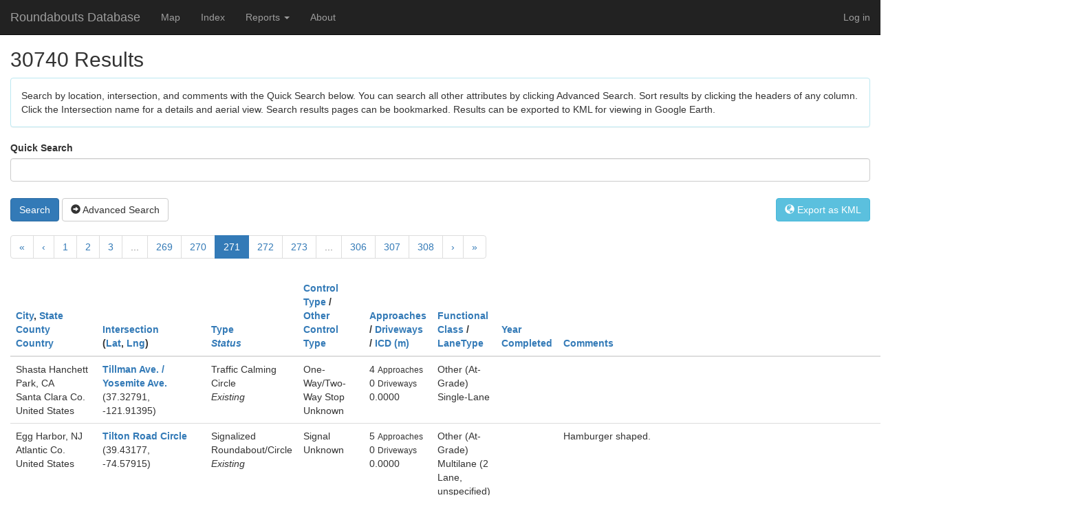

--- FILE ---
content_type: text/html; charset=utf-8
request_url: https://roundabouts.kittelson.com/Roundabouts/?sortOrder=Intersection&currentFilter=&page=271&
body_size: 23830
content:

<!DOCTYPE html>
<html>
<head>
    <meta charset="utf-8" />
    <meta name="viewport" content="width=device-width, initial-scale=1.0" />
    <title>Roundabouts Database Index</title>

    
    
        <link rel="stylesheet" href="https://ajax.aspnetcdn.com/ajax/bootstrap/3.3.6/css/bootstrap.min.css" />
<meta name="x-stylesheet-fallback-test" content="" class="sr-only" /><script>!function(a,b,c,d){var e,f=document,g=f.getElementsByTagName("SCRIPT"),h=g[g.length-1].previousElementSibling,i=f.defaultView&&f.defaultView.getComputedStyle?f.defaultView.getComputedStyle(h):h.currentStyle;if(i&&i[a]!==b)for(e=0;e<c.length;e++)f.write('<link href="'+c[e]+'" '+d+"/>")}("position","absolute",["/lib/bootstrap/dist/css/bootstrap.min.css"], "rel=\u0022stylesheet\u0022 ");</script>
        <link rel="stylesheet" href="/css/site.min.css?v=Xgagl-gQOtDJJzBTdmxigWkBVo0OBl9iSVX7tM7TiQ8" />
    

</head>
<body>
    <div class="navbar navbar-inverse navbar-fixed-top">
        <div class="container-fluid">
            <div class="navbar-header">
                <button type="button" class="navbar-toggle" data-toggle="collapse" data-target=".navbar-collapse">
                    <span class="sr-only">Toggle navigation</span>
                    <span class="icon-bar"></span>
                    <span class="icon-bar"></span>
                    <span class="icon-bar"></span>
                </button>
                <a class="navbar-brand" href="/">Roundabouts Database</a>
            </div>
            <div class="navbar-collapse collapse">
                <ul class="nav navbar-nav">
                    <li><a rel="nofollow" href="/Home/Map">Map</a></li>
                    <li><a href="/Roundabouts/Search">Index</a></li>
                    <li class="dropdown">
                        <a href="#" class="dropdown-toggle" data-toggle="dropdown" role="button" aria-haspopup="true" aria-expanded="false">Reports <span class="caret"></span></a>
                        <ul class="dropdown-menu">
                            <li><a href="/Home/Reports">Live Charts</a></li>
                            <li><a href="/Home/PBIReports">Power BI Reports</a></li>
                        </ul>
                    </li>
                    <li><a href="/Home/About">About</a></li>
                </ul>
                

    <ul class="nav navbar-nav navbar-right">
        <li><a href="/Account/Login">Log in</a></li>
    </ul>

            </div>
        </div>
    </div>
    <div class="container-fluid">
        <flash></flash>
        

<h2>30740 Results</h2>

<div class="panel panel-info">
    <div class="panel-body">
        Search by location, intersection, and comments with the Quick Search below.  You can search all other attributes by clicking Advanced Search.  Sort results by clicking the headers of any column.  Click the Intersection name for a details and aerial view.  Search results pages can be bookmarked.  Results can be exported to KML for viewing in Google Earth.
    </div>
</div>

<form action="/Roundabouts/Search" id="searchform" method="get">        <span id="text-search">
            <label for="Quick_Search">Quick Search</label><br />
            <input class="form-control" id="SearchString" name="SearchString" style="margin-bottom: 4px;" type="text" value="" /><br/>
            <a onclick="$('#searchform').submit()" id="text-submit" class="btn btn-primary">Search</a>
        </span>
        <a id="advanced" href="#" onclick="advancedclick();" class="btn btn-default"><span class="glyphicon glyphicon-circle-arrow-right"></span> Advanced Search</a>
        <a href="#" class="btn btn-info pull-right" id="csv" onclick="kmlexport()"><span class="glyphicon glyphicon-globe"></span> Export as KML</a>
        <div id="advsearch" class="panel panel-info" style="display:none; margin-top: 4px;">
        <div class="panel-body">
            <div class="container">
                <div  class="row">
                    <div class="form-group col-xs-6 col-sm-4">
                        <a id="adv-text"></a>
                    <div class="row">
                        <div class="form-group col-sm-6">
                            <label for="Number_of_Approaches">Number of Approaches</label><br />
                            <input class="form-control" id="Approaches" name="Approaches" type="number" value="" /><br />
                        </div>
                        <div class="form-group col-sm-6">
                            <label for="Number_of_Driveways">Number of Driveways</label><br />
                            <input class="form-control" id="Driveways" name="Driveways" type="number" value="" /><br />
                        </div>
                        <div class="form-group col-sm-6">
                            <label for="Year_Completed">Year Completed</label><br />
                            <input class="form-control" id="YearCompleted" name="YearCompleted" type="number" value="" /><br />
                        </div>
                    </div>
                    </div>
                    <div class="form-group col-xs-6 col-sm-4">
                        <label for="Roundabout_Type">Roundabout Type</label><br />
                        <select class="form-control" id="RoundaboutType" multiple="multiple" name="RoundaboutType" size="6"><option value="5">Unknown</option>
<option value="1">Roundabout</option>
<option value="6">Signalized Roundabout/Circle</option>
<option value="2">Rotary</option>
<option value="3">Traffic Calming Circle</option>
<option value="4">Other</option>
</select>
                        <br />
                        <label for="Status">Status</label><br />
                        <select class="form-control" id="RoundaboutStatus" multiple="multiple" name="RoundaboutStatus" size="3"><option value="3">Unknown</option>
<option value="1">Existing</option>
<option value="2">Removed</option>
</select>

                    </div>
                    <div class="form-group col-xs-6 col-sm-4">
                        <label for="Control_Types">Control Types</label><br />
                        <select class="form-control" id="ControlTypes" multiple="multiple" name="ControlTypes" size="7"><option value="7">Unknown</option>
<option value="1">All-Way Yield</option>
<option value="2">All-Way Stop</option>
<option value="3">One-Way/Two-Way Stop</option>
<option value="4">Signal</option>
<option value="5">Uncontrolled</option>
<option value="6">Other</option>
</select>
                    </div>
                </div>
                <div class="row">
                    <div class="form-group col-xs-6 col-sm-4">
                        <label for="State___Province">State / Province</label><br />
                        <select class="form-control" id="State" name="State"><option value=""></option>
<option>AB</option>
<option>Abidjan</option>
<option>&#x100;da&#x17E;i Municipality</option>
<option>Addis Ababa</option>
<option>Agder</option>
<option>Aizkraukle</option>
<option>Ajdov&#x161;&#x10D;ina</option>
<option>AK</option>
<option>AL</option>
<option>Al Jizah</option>
<option>Albury</option>
<option>Algeria</option>
<option>Almaty</option>
<option>Altai Krai</option>
<option>Altay</option>
<option>Alytaus</option>
<option>Amur</option>
<option>Andalusia</option>
<option>Andorra la Vella</option>
<option>Ankara</option>
<option>Aomori Pref.</option>
<option>Ap</option>
<option>AR</option>
<option>Arad</option>
<option>Aragon</option>
<option>Arge&#x15F;</option>
<option>Arica y Parinacota</option>
<option>Arkhangel&#x2019;sk</option>
<option>AS</option>
<option>Ash Sh&#x101;riqah</option>
<option>Astrakhan&#x2019;</option>
<option>Attica</option>
<option>Auckland</option>
<option>Australian Capital Territory</option>
<option>Autonomous Community of Balearic Islands</option>
<option>Auvergne-Rhone-Alpes</option>
<option>Auvergne-Rh&#xF4;ne-Alpes</option>
<option>Aveiro</option>
<option>AZ</option>
<option>Azores</option>
<option>B&#xE1;cs-Kiskun</option>
<option>Baden-W&#xFC;rttemberg</option>
<option>Baja California</option>
<option>Baku</option>
<option>Bangkok City</option>
<option>Banska Bystrica</option>
<option>Baranya</option>
<option>Basel</option>
<option>Bashkortostan</option>
<option>Basilicata</option>
<option>Basque Country</option>
<option>Bavaria</option>
<option>Bay of Plenty</option>
<option>BC</option>
<option>Beirut</option>
<option>B&#xE9;k&#xE9;s</option>
<option>Belait District</option>
<option>Belgorod</option>
<option>Belize</option>
<option>Berne</option>
<option>Bihor</option>
<option>Bio-Bio</option>
<option>Bishkek</option>
<option>Bjelovar-Bilogora</option>
<option>Blekinge County</option>
<option>Bolivar State</option>
<option>Borsod-Aba&#xFA;j-Zempl&#xE9;n</option>
<option>Boto&#x15F;ani</option>
<option>Brandenburg</option>
<option>Bratislava</option>
<option>Brest</option>
<option>Brittany</option>
<option>Brod-Posavina</option>
<option>Brunei Muara</option>
<option>Brunei-Muara District</option>
<option>Brussels</option>
<option>Bryansk</option>
<option>Bucharest</option>
<option>Budapest</option>
<option>Buenos Aires Autonomous City</option>
<option>Buenos Aires Province</option>
<option>Burgenland</option>
<option>Buryatia</option>
<option>Buskerud</option>
<option>CA</option>
<option>Cajamarca</option>
<option>Calabarzon</option>
<option>Calabria</option>
<option>Callao</option>
<option>Campania</option>
<option>Canary Islands</option>
<option>Canelones</option>
<option>Canterbury</option>
<option>Capital</option>
<option>Capital District</option>
<option>Capital Region</option>
<option>Cara&#x15F;-Severin</option>
<option>Carinthia</option>
<option>Carlow</option>
<option>Catalonia</option>
<option>Cavan</option>
<option>Celje</option>
<option>Central</option>
<option>Central Bohemia</option>
<option>Central District</option>
<option>Central Finland</option>
<option>Central Java</option>
<option>Central Macedonia</option>
<option>Central Ostrobothnia</option>
<option>Central Visayas</option>
<option>Centralna Srbija</option>
<option>Centre-Val de Loire</option>
<option>CH</option>
<option>Chartered Community of Navarre</option>
<option>Chechnya</option>
<option>Chelyabinsk</option>
<option>Cherkasy</option>
<option>Chihuahua</option>
<option>Chi&#x219;in&#x103;u</option>
<option>Chuquisaca</option>
<option>Chuvashia</option>
<option>Clare</option>
<option>Cluj</option>
<option>CO</option>
<option>Co Cork</option>
<option>Co Donegal</option>
<option>Co Dublin</option>
<option>Co Galway</option>
<option>Co Kerry</option>
<option>Co Kildare</option>
<option>Co Kilkenny</option>
<option>Co Laois</option>
<option>Co Limerick</option>
<option>Co Longford</option>
<option>Co Louth</option>
<option>Co Mayo</option>
<option>Co Meath</option>
<option>Co Roscommon</option>
<option>Co Sligo</option>
<option>Co Tipperary</option>
<option>Co Waterford</option>
<option>Co Westmeath</option>
<option>Co Wexford</option>
<option>Co Wicklow</option>
<option>Cochabamba</option>
<option>Coimbra</option>
<option>Constan&#x163;a</option>
<option>Constitutional Province of Callao</option>
<option>Cordoba</option>
<option>Corsica</option>
<option>County Clare</option>
<option>Crete</option>
<option>Crimea</option>
<option>Csongr&#xE1;d</option>
<option>CT</option>
<option>Cusco</option>
<option>Da Nang City</option>
<option>Dagestan</option>
<option>Dalarna County</option>
<option>Dar es Salaam</option>
<option>Darom</option>
<option>Daugavpils</option>
<option>DC</option>
<option>DE</option>
<option>Devonshire Parish</option>
<option>Districts of Republican Subordination</option>
<option>Diva&#x10D;a</option>
<option>Djibouti</option>
<option>Dnipropetrovsk</option>
<option>Dodoma</option>
<option>Dolj</option>
<option>Dolno&#x15B;l&#x105;skie</option>
<option>Donetsk</option>
<option>Dong Nai</option>
<option>Drenthe</option>
<option>Dubrovnik-Neretva</option>
<option>Durres</option>
<option>East Java</option>
<option>East Kalimantan</option>
<option>East Nusa Tenggara</option>
<option>El Oro</option>
<option>Elbasan</option>
<option>Emilia-Romagna</option>
<option>England</option>
<option>Epirus</option>
<option>Estremadura</option>
<option>&#xC9;vora</option>
<option>Faro</option>
<option>Federal District</option>
<option>Federation of Bosnia and Herzegovina</option>
<option>Fej&#xE9;r</option>
<option>Finnmark</option>
<option>FL</option>
<option>Flanders</option>
<option>Flevoland</option>
<option>Free State</option>
<option>Fribourg</option>
<option>Friesland</option>
<option>Friuli-Venezia Giulia</option>
<option>GA</option>
<option>Gal&#xE1;pagos</option>
<option>Gala&#x163;i</option>
<option>Galicia</option>
<option>Gavleborg County</option>
<option>G&#xE4;vleborg County</option>
<option>Gelderland</option>
<option>Geneva</option>
<option>George Town</option>
<option>Gisborne</option>
<option>GJ</option>
<option>Gotland County</option>
<option>Grand Cayman</option>
<option>Grand Est</option>
<option>Greenland</option>
<option>Grevenmacher</option>
<option>Groningen</option>
<option>GU</option>
<option>Guatemala</option>
<option>Guerrero</option>
<option>Gy&#x151;r-Moson-Sopron</option>
<option>Hai Phong City</option>
<option>Haifa District</option>
<option>Hajd&#xFA;-Bihar</option>
<option>Halland County</option>
<option>Hamilton</option>
<option>Hanoi</option>
<option>Harjumaa</option>
<option>Hauts-de-France</option>
<option>Havana</option>
<option>Hawke&#x2019;s Bay</option>
<option>Hedmark</option>
<option>Heilongjiang</option>
<option>Hesse</option>
<option>Heves</option>
<option>HI</option>
<option>H&#xF6;fu&#xF0;borgarsv&#xE6;&#xF0;i</option>
<option>H&#xF6;fu&#xF0;borgarsv&#xE6;&#xF0;i&#xF0;</option>
<option>Hokkaido</option>
<option>Holgu&#xED;n</option>
<option>Homel</option>
<option>Hordaland</option>
<option>Hradec Kr&#xE1;lov&#xE9;</option>
<option>Hrodna</option>
<option>Hrpelje-Kozina</option>
<option>Hunedoara</option>
<option>Hyogo Pref.</option>
<option>IA</option>
<option>Ibaraki Pref.</option>
<option>Ica</option>
<option>ID</option>
<option>Ida-Virumaa</option>
<option>IL</option>
<option>Ile-de-France</option>
<option>&#xCE;le-de-France</option>
<option>Ilfov</option>
<option>Ilirska Bistrica</option>
<option>IN</option>
<option>Incheon</option>
<option>Inner Mongolia</option>
<option>Innlandet</option>
<option>Iringa</option>
<option>Irkutsk</option>
<option>Islamabad Capital Territory</option>
<option>Istarska &#x17E;upanija</option>
<option>Istria</option>
<option>Ivano-Frankivsk</option>
<option>Iwate Pref.</option>
<option>&#x130;zmir</option>
<option>Jakarta</option>
<option>Jalisco</option>
<option>Jamtland County</option>
<option>J&#xE4;rvamaa</option>
<option>J&#xE1;sz-Nagykun-Szolnok</option>
<option>Jerusalem</option>
<option>Jesenice</option>
<option>Jewish Autonomous Region</option>
<option>Jilin</option>
<option>J&#xF5;gevamaa</option>
<option>Johore</option>
<option>Jonkoping County</option>
<option>J&#xF6;nk&#xF6;ping County</option>
<option>Judea and Samaria</option>
<option>Jurmala</option>
<option>Kabardino-Balkaria</option>
<option>Kainuu</option>
<option>Kaliningrad</option>
<option>Kalmar County</option>
<option>Kalmykia</option>
<option>Kamchatka</option>
<option>Kamnik</option>
<option>Kanagawa Pref.</option>
<option>Karelia</option>
<option>Karlovac</option>
<option>Kauno</option>
<option>&#x136;ekava Municipality</option>
<option>Kemerovo</option>
<option>Khabarovsk</option>
<option>Khakassia</option>
<option>Khanty-Mansi</option>
<option>Kharkiv</option>
<option>Khartoum</option>
<option>Kherson</option>
<option>Kiev</option>
<option>Kirov</option>
<option>Kirovohrad</option>
<option>Klaip&#x117;dos</option>
<option>Kom&#xE1;rom-Esztergom</option>
<option>Koper</option>
<option>Koprivnicko-Krizevacka</option>
<option>Kosice</option>
<option>Kranj</option>
<option>Kranjska Gora</option>
<option>Krasnodar</option>
<option>Krasnoyarsk</option>
<option>Kronoberg County</option>
<option>Kr&#x161;ko</option>
<option>KS</option>
<option>Kujawsko-pomorskie</option>
<option>Kurgan</option>
<option>Kursk</option>
<option>KY</option>
<option>Kyiv City</option>
<option>Kymenlaakso</option>
<option>LA</option>
<option>La Altagracia</option>
<option>La Libertad</option>
<option>La Paz</option>
<option>L&#xE4;&#xE4;ne-Virumaa</option>
<option>Lambayeque</option>
<option>Lappi</option>
<option>Latium</option>
<option>Lei Ka Nei Si</option>
<option>Leiria</option>
<option>Lendava</option>
<option>Leningrad</option>
<option>Liaoning</option>
<option>Liepaja</option>
<option>Liguria</option>
<option>Lima</option>
<option>Limburg</option>
<option>Lipetsk</option>
<option>Lisbon</option>
<option>Ljubljana</option>
<option>&#x141;&#xF3;dzkie</option>
<option>Loire Region</option>
<option>Lombardy</option>
<option>Los Lagos</option>
<option>Lower Austria</option>
<option>Lower Saxony</option>
<option>Lubelskie</option>
<option>Lubuskie</option>
<option>Lucerne</option>
<option>Ludza</option>
<option>Luxembourg</option>
<option>Lviv</option>
<option>MA</option>
<option>Magadan</option>
<option>Magallanes and Antarctic Region</option>
<option>Mahilyow</option>
<option>Malatya</option>
<option>Maldonado</option>
<option>Ma&#x142;opolskie</option>
<option>Mandalay</option>
<option>Mangghysta&#x16B;</option>
<option>Manipur</option>
<option>Maramure&#x15F;</option>
<option>Maranh&#xE3;o</option>
<option>Mari El</option>
<option>Maribor</option>
<option>Marijampol&#x117;s</option>
<option>Marlborough</option>
<option>Mazowieckie</option>
<option>MB</option>
<option>MD</option>
<option>ME</option>
<option>Mecklenburg-West Pomerania</option>
<option>Me&#x111;imurje</option>
<option>Medvode</option>
<option>Mehedin&#x163;i</option>
<option>Mendoza</option>
<option>Mexico City</option>
<option>MH</option>
<option>MI</option>
<option>Middle Jutland</option>
<option>Minsk</option>
<option>Minsk Province</option>
<option>Miren-Kostanjevica</option>
<option>Miyagi Pref.</option>
<option>MN</option>
<option>MO</option>
<option>Montana</option>
<option>Montevideo</option>
<option>Moravian-Silesia</option>
<option>Moravia-Silesia</option>
<option>Mordovia</option>
<option>M&#xF8;re og Romsdal</option>
<option>Morogoro</option>
<option>Moscow</option>
<option>Moscow City</option>
<option>Mount Lebanon</option>
<option>MS</option>
<option>MT</option>
<option>Murmansk</option>
<option>Murska Sobota</option>
<option>Mykolayiv</option>
<option>N. Ireland</option>
<option>Nagano</option>
<option>Nagano Pref.</option>
<option>Nairobi</option>
<option>National Capital</option>
<option>National Capital Region</option>
<option>Nayarit</option>
<option>NB</option>
<option>NC</option>
<option>ND</option>
<option>NE</option>
<option>Nelson</option>
<option>New Providence</option>
<option>New South Wales</option>
<option>Newfoundland and Labrador</option>
<option>NH</option>
<option>Nitra Region</option>
<option>Nizhniy Novgorod</option>
<option>NJ</option>
<option>NL</option>
<option>NM</option>
<option>N&#xF3;gr&#xE1;d</option>
<option>Nordland</option>
<option>Norrbotten County</option>
<option>North</option>
<option>North Brabant</option>
<option>North Holland</option>
<option>North Jutland</option>
<option>North Karelia</option>
<option>North Ossetia-Alania</option>
<option>North Ostrobothnia</option>
<option>North Rhine-Westphalia</option>
<option>North Sumatra</option>
<option>Northeastern</option>
<option>Northern Aegean</option>
<option>Northern District</option>
<option>Northern Savonia</option>
<option>Northern Territory</option>
<option>Northland</option>
<option>Nouvelle-Aquitaine</option>
<option>Nova Gorica</option>
<option>Novgorod</option>
<option>Novosibirsk</option>
<option>NS</option>
<option>Nuo Du Di Qu Yi Dong</option>
<option>Nur-Sultan</option>
<option>NV</option>
<option>NY</option>
<option>Oberland</option>
<option>Occitanie</option>
<option>Od</option>
<option>Odessa</option>
<option>OH</option>
<option>OK</option>
<option>Okinawa Pref.</option>
<option>Olaine Municipality</option>
<option>Olomouc</option>
<option>Omsk</option>
<option>ON</option>
<option>Opolskie</option>
<option>OR</option>
<option>Orebro County</option>
<option>Orel</option>
<option>Orenburg</option>
<option>Osaka Pref.</option>
<option>Osijek-Baranja</option>
<option>Oslo</option>
<option>Ostergotland County</option>
<option>&#xD6;sterg&#xF6;tland County</option>
<option>Ostrobothnia</option>
<option>Otago</option>
<option>Overijssel</option>
<option>Ozolnieki Municipality</option>
<option>PA</option>
<option>P&#xE4;ij&#xE4;nne Tavastia</option>
<option>Panam&#xE1;</option>
<option>Papua</option>
<option>Par&#xE1;</option>
<option>Pardubice</option>
<option>P&#xE4;rnu</option>
<option>Pays de la Loire</option>
<option>Pazardzhik</option>
<option>PE</option>
<option>Peloponnese</option>
<option>Pembroke</option>
<option>Penza</option>
<option>Perm</option>
<option>Pernambuco</option>
<option>Pernik</option>
<option>Pest</option>
<option>Phnom Penh</option>
<option>Phra Nakhon Si Ayutthaya</option>
<option>Phuket</option>
<option>Pichincha</option>
<option>Pinang</option>
<option>Piran</option>
<option>Pirkanmaa</option>
<option>Piura</option>
<option>Plze&#x148;</option>
<option>Podkarpackie</option>
<option>Podlaskie</option>
<option>Polog</option>
<option>Pomorskie</option>
<option>Porto</option>
<option>Po&#x17E;ega-Slavonia</option>
<option>PR</option>
<option>Prague</option>
<option>Presidente Hayes</option>
<option>Presov</option>
<option>Primorje-Gorski</option>
<option>Primorye</option>
<option>Principality of Asturias</option>
<option>Provence-Alpes-C&#xF4;te d&#x27;Azur</option>
<option>Province Sud</option>
<option>Pskov</option>
<option>Ptuj</option>
<option>QC</option>
<option>Qostanay</option>
<option>Queensland</option>
<option>Quintana Roo</option>
<option>Regjioni i Prishtin&#xEB;s</option>
<option>Rezekne</option>
<option>Rhineland-Palatinate</option>
<option>RI</option>
<option>Riau Islands</option>
<option>R&#xEE;&#x219;cani District</option>
<option>Riga</option>
<option>Rio de Janeiro</option>
<option>Rio Grande do Sul</option>
<option>Rivne</option>
<option>RJ</option>
<option>Rocha</option>
<option>Rogaland</option>
<option>Rostov</option>
<option>Ruggell</option>
<option>Ryazan&#x2019;</option>
<option>Saaremaa</option>
<option>Sabah</option>
<option>Saint George</option>
<option>Saitama Pref.</option>
<option>Sakha</option>
<option>Sakhalin</option>
<option>Sal</option>
<option>Salzburg</option>
<option>Samara</option>
<option>Samarkand</option>
<option>San Juan</option>
<option>San Luis</option>
<option>San Salvador</option>
<option>Santa Cruz</option>
<option>Santa Fe</option>
<option>Santar&#xE9;m</option>
<option>Santiago Metropolitan</option>
<option>Santo Domingo</option>
<option>S&#xE3;o Paulo</option>
<option>Saratov</option>
<option>Sarawak</option>
<option>Sardinia</option>
<option>Satakunta</option>
<option>Satu Mare</option>
<option>Saxony</option>
<option>Saxony-Anhalt</option>
<option>SC</option>
<option>Schleswig-Holstein</option>
<option>Scotland</option>
<option>SD</option>
<option>Selangor</option>
<option>&#x160;empeter-Vrtojba</option>
<option>&#x160;entilj</option>
<option>Serb Republic</option>
<option>Set&#xFA;bal</option>
<option>Sevastopol</option>
<option>Shiga Pref.</option>
<option>Shirak</option>
<option>Shizuoka Pref.</option>
<option>Shkod&#xEB;r</option>
<option>Siauliu</option>
<option>Sicily</option>
<option>SK</option>
<option>Skane County</option>
<option>Sk&#xE5;ne County</option>
<option>Skopski</option>
<option>&#x15A;l&#x105;skie</option>
<option>Smiltene Municipality</option>
<option>Smolensk</option>
<option>Sodermanland County</option>
<option>Sofia City</option>
<option>Somogy</option>
<option>South</option>
<option>South Australia</option>
<option>South Bohemia</option>
<option>South Denmark</option>
<option>South Holland</option>
<option>South Kalimantan</option>
<option>South Karelia</option>
<option>South Moravia</option>
<option>South Ostrobothnia</option>
<option>South Province</option>
<option>South Sinai</option>
<option>South Sulawesi</option>
<option>South Sumatra</option>
<option>Southeast Sulawesi</option>
<option>Southern Aegean</option>
<option>Southern District</option>
<option>Southern Savonia</option>
<option>Southland</option>
<option>Southwest Finland</option>
<option>Split-Dalmatia</option>
<option>St Gallen</option>
<option>St James</option>
<option>St. Petersburg City</option>
<option>Stara Zagora</option>
<option>Stavropol</option>
<option>Stockholm County</option>
<option>Stopi&#x146;i Municipality</option>
<option>Stren&#x10D;i Municipality</option>
<option>Styria</option>
<option>Su Du Di Qu</option>
<option>Suceava</option>
<option>Su&#xF0;urland</option>
<option>Sverdlovsk</option>
<option>&#x15A;wi&#x119;tokrzyskie</option>
<option>Szabolcs-Szatm&#xE1;r-Bereg</option>
<option>Tacna</option>
<option>Tainan City</option>
<option>Taiwan</option>
<option>Tanger-Tetouan-Al Hoceima</option>
<option>Taranaki</option>
<option>Tartumaa</option>
<option>Tashkent</option>
<option>Tasman</option>
<option>Tasmania</option>
<option>Tatarstan</option>
<option>Taurag&#x117;</option>
<option>Tavastia Proper</option>
<option>Tbilisi</option>
<option>Tel Aviv District</option>
<option>Telemark</option>
<option>Terceira Island</option>
<option>TG</option>
<option>Thai Binh</option>
<option>Thessaly</option>
<option>Thua Thien Hue</option>
<option>Thuringia</option>
<option>Timi&#x15F;</option>
<option>Tirana</option>
<option>TN</option>
<option>Toa Alta Municipio</option>
<option>Tokyo Met.</option>
<option>Tolmin</option>
<option>Tolna</option>
<option>Tomsk</option>
<option>Tortola</option>
<option>Trenciansky</option>
<option>Trnava Region</option>
<option>Troms</option>
<option>Trondelag</option>
<option>Tr&#xF8;ndelag</option>
<option>Tula</option>
<option>Tulcea</option>
<option>Tunis</option>
<option>Turks Islands</option>
<option>Tuscany</option>
<option>Tuva</option>
<option>TX</option>
<option>Tyrol</option>
<option>Tyumen&#x2019;</option>
<option>Udmurtia</option>
<option>Udon Thani</option>
<option>Ul&#x2019;yanovsk</option>
<option>Ulaanbaatar</option>
<option>Ulsan</option>
<option>Upper Austria</option>
<option>Uppsala County</option>
<option>&#xDA;st&#xED; nad Labem</option>
<option>UT</option>
<option>Utena</option>
<option>Utrecht</option>
<option>Uusimaa</option>
<option>VA</option>
<option>Valencian Community</option>
<option>Valka</option>
<option>Valpara&#xED;so</option>
<option>Vara&#x17E;din</option>
<option>Varmland County</option>
<option>Varna</option>
<option>Vas</option>
<option>Vasterbotten County</option>
<option>V&#xE4;sternorrland</option>
<option>V&#xE4;sternorrland County</option>
<option>Vastmanland County</option>
<option>Vastra Gotaland County</option>
<option>Vaud</option>
<option>Veneto</option>
<option>Ventspils</option>
<option>Vest-Agder</option>
<option>Vestfold og Telemark</option>
<option>Vestland</option>
<option>Veszpr&#xE9;m</option>
<option>VI</option>
<option>Viana do Castelo</option>
<option>Victoria</option>
<option>Vidin</option>
<option>Vienna</option>
<option>Vientiane Capital</option>
<option>Viken</option>
<option>Vila Real</option>
<option>Vilniaus</option>
<option>Virovitica-Podravina</option>
<option>Vitsyebsk</option>
<option>Vladimir</option>
<option>Vojvodina</option>
<option>Volgograd</option>
<option>Vorarlberg</option>
<option>Voronezh</option>
<option>Vratsa</option>
<option>VT</option>
<option>Vukovar-Srijem</option>
<option>Vyso&#x10D;ina</option>
<option>WA</option>
<option>Waikato</option>
<option>Wales</option>
<option>Wanganui-Manawatu</option>
<option>Warmi&#x144;sko-mazurskie</option>
<option>WB</option>
<option>Wellington Region</option>
<option>West Coast</option>
<option>West Kalimantan</option>
<option>West Nusa Tenggara</option>
<option>West Sumatra</option>
<option>Western Australia</option>
<option>Western Cape</option>
<option>Western Greece</option>
<option>Westmoreland</option>
<option>WI</option>
<option>Wielkopolskie</option>
<option>Woj. &#x141;&#xF3;dzkie</option>
<option>Woj. Ma&#x142;opolskie</option>
<option>WV</option>
<option>WY</option>
<option>Yamagata Pref.</option>
<option>Yangon</option>
<option>Yaroslavl&#x2019;</option>
<option>YT</option>
<option>Zabaykalsky Krai</option>
<option>Zachodniopomorskie</option>
<option>Zadar</option>
<option>Zagreb</option>
<option>Zakarpattya</option>
<option>Zala</option>
<option>Zealand</option>
<option>Zeeland</option>
<option>Zhytomyr</option>
<option>Zilina</option>
<option>Zlin</option>
<option>Zl&#xED;n</option>
<option>Zug</option>
<option>Zurich</option>
<option>&#x391;&#x3BC;&#x3BC;&#x3CC;&#x3C7;&#x3C9;&#x3C3;&#x3C4;&#x3BF;&#x3C2;</option>
<option>&#x39A;&#x3B5;&#x3C1;&#x3CD;&#x3BD;&#x3B5;&#x3B9;&#x3B1;</option>
<option>&#x39B;&#x3AC;&#x3C1;&#x3BD;&#x3B1;&#x3BA;&#x3B1;</option>
<option>&#x39B;&#x3B5;&#x3C5;&#x3BA;&#x3C9;&#x3C3;&#x3AF;&#x3B1;</option>
<option>&#x3A0;&#x3AC;&#x3C6;&#x3BF;&#x3C2;</option>
</select><br />
                        <label for="Country">Country</label><br />
                        <select class="form-control" id="Country" name="Country"><option value=""></option>
<option>Albania</option>
<option>Algeria</option>
<option>Andorra</option>
<option>Argentina</option>
<option>Armenia</option>
<option>Aruba</option>
<option>Australia</option>
<option>Austria</option>
<option>Azerbaijan</option>
<option>Belarus</option>
<option>Belgium</option>
<option>Belize</option>
<option>Bermuda</option>
<option>Bolivia</option>
<option>Bosnia and Herzegovina</option>
<option>Brazil</option>
<option>British Virgin Islands</option>
<option>Brunei</option>
<option>Bulgaria</option>
<option>Cambodia</option>
<option>Canada</option>
<option>Cape Verde</option>
<option>Cayman Islands</option>
<option>Chile</option>
<option>China</option>
<option>Colombia</option>
<option>C&#xF4;te d&#x2019;Ivoire</option>
<option>Croatia</option>
<option>Cuba</option>
<option>Cyprus</option>
<option>Czechia</option>
<option>Denmark</option>
<option>Djibouti</option>
<option>Dominican Republic</option>
<option>Ecuador</option>
<option>Egypt</option>
<option>El Salvador</option>
<option>Estonia</option>
<option>Ethiopia</option>
<option>Faroe Islands</option>
<option>Fiji</option>
<option>Finland</option>
<option>France</option>
<option>Georgia</option>
<option>Germany</option>
<option>Gibraltar</option>
<option>Greece</option>
<option>Greenland</option>
<option>Guatemala</option>
<option>Hungary</option>
<option>Iceland</option>
<option>India</option>
<option>Indonesia</option>
<option>Ireland</option>
<option>Isle of Man</option>
<option>Israel</option>
<option>Italy</option>
<option>Jamaica</option>
<option>Japan</option>
<option>Kazakhstan</option>
<option>Kenya</option>
<option>Kosovo</option>
<option>Kyrgyzstan</option>
<option>Laos</option>
<option>Latvia</option>
<option>Lebanon</option>
<option>Liechtenstein</option>
<option>Lithuania</option>
<option>Luxembourg</option>
<option>Malaysia</option>
<option>Malta</option>
<option>Mexico</option>
<option>Moldova</option>
<option>Monaco</option>
<option>Mongolia</option>
<option>Montenegro</option>
<option>Morocco</option>
<option>Myanmar</option>
<option>Netherlands</option>
<option>New Caledonia</option>
<option>New Zealand</option>
<option>North Macedonia</option>
<option>Norway</option>
<option>Pakistan</option>
<option>Panama</option>
<option>Papua New Guinea</option>
<option>Paraguay</option>
<option>Peru</option>
<option>Philippines</option>
<option>Poland</option>
<option>Portugal</option>
<option>Puerto Rico</option>
<option>Romania</option>
<option>Russia</option>
<option>Serbia</option>
<option>Singapore</option>
<option>Slovakia</option>
<option>Slovenia</option>
<option>South Africa</option>
<option>South Korea</option>
<option>Spain</option>
<option>Sudan</option>
<option>Sweden</option>
<option>Switzerland</option>
<option>Taiwan</option>
<option>Tajikistan</option>
<option>Tanzania</option>
<option>Thailand</option>
<option>The Bahamas</option>
<option>Tunisia</option>
<option>Turkey</option>
<option>Turks And Caicos Islands</option>
<option>Ukraine</option>
<option>United Arab Emirates</option>
<option>United Kingdom</option>
<option>United States</option>
<option>Uruguay</option>
<option>Uzbekistan</option>
<option>Venezuela</option>
<option>Vietnam</option>
<option>West Bank</option>
</select>
                    </div>
                    <div class="form-group col-xs-6 col-sm-4">
                        <label for="Lane_Type">Lane Type</label><br />
                        <select class="form-control" id="LaneType" multiple="multiple" name="LaneType" size="9"><option value="4">Unknown</option>
<option value="1">Single-Lane</option>
<option value="2">Multilane (2 Lane, unspecified)</option>
<option value="8">Multilane (2 Lane, 2x1 max)</option>
<option value="9">Multilane (2 Lane, 2x2 max)</option>
<option value="3">Multilane (3&#x2B; Lane)</option>
<option value="5">Single-lane w/ Traversable Central Island</option>
<option value="7">Multilane (2&#x2B; lanes) w/ Traversable Central Island</option>
<option value="6">Ring junction (3&#x2B; mini-roundabouts in ring)</option>
</select>
                        <br />
                       </div>
                    <div class="form-group col-xs-6 col-sm-4">
                        <label for="Other_Control_Types">Other Control Types</label><br />
                        <select class="form-control" id="OtherControlTypes" multiple="multiple" name="OtherControlTypes" size="12"><option value="7">Unknown</option>
<option value="1">None</option>
<option value="5">Metering Signal</option>
<option value="2">Active Pedestrian Warning (flashing yellow)</option>
<option value="8">Rectangular Rapid Flashing Beacon (RRFB)</option>
<option value="3">Pedestrian Hybrid Beacon (PHB, HAWK)</option>
<option value="4">Pedestrian Signal (red-yellow-green to drivers)</option>
<option value="9">At-grade Rail Crossing Signal/Beacon</option>
<option value="11">At-grade Rail Crossing Signals/Gates (controlling approach only)</option>
<option value="12">At-grade Rail Crossing Signals/Gates (controlling circulatory roadway only)</option>
<option value="10">At-grade Rail Crossing Signals/Gates (controlling all approaches)</option>
<option value="6">Other</option>
</select>
                    </div>
                </div>
                <div class="row">
                    <div class="form-group col-xs-6 col-sm-4">
                        <label for="Minimum_Diameter__ICD_">Minimum Diameter (ICD)</label><br />
                        <div class="input-group unit-convert">
                            <input id="ICDMin" name="ICDMin" type="hidden" value="" />
                            <input type="number" class="form-control" data-unit="m">
                            <div class="input-group-btn">
                                <div class="btn btn-default active" data-unit="m">m</div>
                                <div class="btn btn-default" data-unit="f">ft</div>
                            </div>
                        </div>
                        <label for="Maximum_Diameter__ICD_">Maximum Diameter (ICD)</label><br />
                        <div class="input-group unit-convert">
                            <input id="ICDMax" name="ICDMax" type="hidden" value="" />
                            <input type="number" class="form-control" data-unit="m">
                            <div class="input-group-btn">
                                <div class="btn btn-default active" data-unit="m">m</div>
                                <div class="btn btn-default" data-unit="f">ft</div>
                            </div>
                        </div>
                    </div>
                    <div class="form-group col-xs-6 col-sm-4">
                        <label for="Functional_Class">Functional Class</label><br />
                        <select class="form-control" id="FunctionalClass" multiple="multiple" name="FunctionalClass" size="3"><option value="3">Unknown</option>
<option value="1">Freeway Ramps (Grade-Separated)</option>
<option value="2">Other (At-Grade)</option>
</select>

                    </div>
                    <div class="form-group col-xs-6 col-sm-4">

                        <label for="Previous_Control_Types">Previous Control Types</label><br />
                        <select class="form-control" id="PreviousControlTypes" multiple="multiple" name="PreviousControlTypes" size="10"><option value="8">Unknown</option>
<option value="1">None (new)</option>
<option value="2">Uncontrolled</option>
<option value="9">One/Two-Way Yield</option>
<option value="3">One/Two-Way Stop</option>
<option value="4">All-Way Stop</option>
<option value="5">Signal</option>
<option value="10">Rotary/traffic circle</option>
<option value="6">Grade Separated</option>
<option value="7">Other</option>
</select>

                    </div>
                    <div class="form-group col-xs-12">
                        <input id="format" name="format" type="hidden" value="" />
                       <!-- <input type="submit" value="Search" />
                        <input type="button" value="Reset" id="clear-search" onclick="clearsearch();"/> -->
                        <a class="btn btn-primary" id="text-submit" onclick="$('#searchform').submit()">Search</a>
                        <a class="btn btn-warning" id="clear-search" onclick="clearsearch();">Reset</a>
                    </div>
                </div>
                </div>
            </div>
        </div>
</form>
<ul class="pagination"><li class="page-item"><a class="page-link" href="/Roundabouts/?sortOrder=Intersection&amp;currentFilter=&amp;page=1">&laquo;</a></li><li class="page-item"><a class="page-link" href="/Roundabouts/?sortOrder=Intersection&amp;currentFilter=&amp;page=270">&lsaquo;</a></li><li class="page-item"><a class="page-link" href="/Roundabouts/?sortOrder=Intersection&amp;currentFilter=&amp;page=1">1</a></li><li class="page-item"><a class="page-link" href="/Roundabouts/?sortOrder=Intersection&amp;currentFilter=&amp;page=2">2</a></li><li class="page-item"><a class="page-link" href="/Roundabouts/?sortOrder=Intersection&amp;currentFilter=&amp;page=3">3</a></li><li class="disabled page-item"><span class="page-link">...</span></li><li class="page-item"><a class="page-link" href="/Roundabouts/?sortOrder=Intersection&amp;currentFilter=&amp;page=269">269</a></li><li class="page-item"><a class="page-link" href="/Roundabouts/?sortOrder=Intersection&amp;currentFilter=&amp;page=270">270</a></li><li class="active page-item"><span class="page-link">271</span></li><li class="page-item"><a class="page-link" href="/Roundabouts/?sortOrder=Intersection&amp;currentFilter=&amp;page=272">272</a></li><li class="page-item"><a class="page-link" href="/Roundabouts/?sortOrder=Intersection&amp;currentFilter=&amp;page=273">273</a></li><li class="disabled page-item"><span class="page-link">...</span></li><li class="page-item"><a class="page-link" href="/Roundabouts/?sortOrder=Intersection&amp;currentFilter=&amp;page=306">306</a></li><li class="page-item"><a class="page-link" href="/Roundabouts/?sortOrder=Intersection&amp;currentFilter=&amp;page=307">307</a></li><li class="page-item"><a class="page-link" href="/Roundabouts/?sortOrder=Intersection&amp;currentFilter=&amp;page=308">308</a></li><li class="page-item"><a class="page-link" href="/Roundabouts/?sortOrder=Intersection&amp;currentFilter=&amp;page=272">&rsaquo;</a></li><li class="page-item"><a class="page-link" href="/Roundabouts/?sortOrder=Intersection&amp;currentFilter=&amp;page=308">&raquo;</a></li></ul>
 

<table class="table">
    <thead>
        <tr>
            <th>
                <a href='?sortOrder=City&currentFilter=&page=271&'>City</a>, 
                <a href='?sortOrder=State&currentFilter=&page=271&'>State</a><br />
                <a href='?sortOrder=County&currentFilter=&page=271&'>County</a> <br/>
                <a href='?sortOrder=Country&currentFilter=&page=271&'>Country</a>
            </th>
            <th>
                <a href='?sortOrder=intersection_desc&currentFilter=&page=271&'>Intersection</a><br />
                (<a href='?sortOrder=Lat&currentFilter=&page=271&'>Lat</a>,
                <a href='?sortOrder=Lng&currentFilter=&page=271&'>Lng</a>)
            </th>
            <th>
                <a href='?sortOrder=Type&currentFilter=&page=271&'>Type</a><br />
                <em><a href='?sortOrder=Status&currentFilter=&page=271&'>Status</a></em>
            </th>
            <th>
                <a href='?sortOrder=ControlType&currentFilter=&page=271&'>Control Type</a> / 
                <a href='?sortOrder=OtherControlType&currentFilter=&page=271&'>Other Control Type</a>
            </th>
            <th>
                <a href='?sortOrder=Approaches&currentFilter=&page=271&'>Approaches</a> /
                <a href='?sortOrder=Driveways&currentFilter=&page=271&'>Driveways</a> /
                <a href='?sortOrder=Diameter&currentFilter=&page=271&'>ICD (m)</a>
            </th>
            <th>
                <a href='?sortOrder=FunctionalClass&currentFilter=&page=271&'>Functional Class</a> / <br/>
                <a href='?sortOrder=LaneType&currentFilter=&page=271&'>LaneType</a>
            </th>
            <th>
                <a href='?sortOrder=YearCompleted&currentFilter=&page=271&'>Year Completed</a>
            </th>
            <th>
                <a href='?sortOrder=Comments&currentFilter=&page=271&'>Comments</a>
            </th>
        </tr>
    </thead>
    <tbody>
        <tr>
            <td>
                Shasta Hanchett Park,
                CA<br />
                Santa Clara Co.<br />
                United States
            </td>
            <td>
                <strong><a href="/Roundabouts/Details/28969">Tillman Ave. / Yosemite Ave.</a></strong><br />
                (37.32791, -121.91395)
            </td>
            <td>
                Traffic Calming Circle<br />
                <em>Existing</em>
            </td>
            <td>
                One-Way/Two-Way Stop<br />
                Unknown
            </td>
            <td>
                4 <span class="small">Approaches</span><br />
                0 <span class="small">Driveways</span><br />
                0.0000
</td>
            <td>
                Other (At-Grade)<br />
                Single-Lane
            </td>  
            <td>
            </td>  
            <td>
                
                
            </td>
        </tr>
        <tr>
            <td>
                Egg Harbor,
                NJ<br />
                Atlantic Co.<br />
                United States
            </td>
            <td>
                <strong><a href="/Roundabouts/Details/26256">Tilton Road Circle</a></strong><br />
                (39.43177, -74.57915)
            </td>
            <td>
                Signalized Roundabout/Circle<br />
                <em>Existing</em>
            </td>
            <td>
                Signal<br />
                Unknown
            </td>
            <td>
                5 <span class="small">Approaches</span><br />
                0 <span class="small">Driveways</span><br />
                0.0000
</td>
            <td>
                Other (At-Grade)<br />
                Multilane (2 Lane, unspecified)
            </td>  
            <td>
            </td>  
            <td>
                Hamburger shaped.
                
            </td>
        </tr>
        <tr>
            <td>
                New Port Richey,
                FL<br />
                Pasco Co.<br />
                United States
            </td>
            <td>
                <strong><a href="/Roundabouts/Details/29477">Timber Greens Blvd. / Springmeadow Dr. /  Country Ridge Ln.</a></strong><br />
                (28.25264, -82.65811)
            </td>
            <td>
                Other<br />
                <em>Existing</em>
            </td>
            <td>
                Unknown<br />
                Unknown
            </td>
            <td>
                3 <span class="small">Approaches</span><br />
                0 <span class="small">Driveways</span><br />
                0.0000
</td>
            <td>
                Other (At-Grade)<br />
                Unknown
            </td>  
            <td>
            </td>  
            <td>
                
                
            </td>
        </tr>
        <tr>
            <td>
                (unincorproated),
                FL<br />
                Hillsborough Co.<br />
                United States
            </td>
            <td>
                <strong><a href="/Roundabouts/Details/2936">Timber Reach Rd. / Autumn Woods Ave.</a></strong><br />
                (28.14828, -82.37132)
            </td>
            <td>
                Other<br />
                <em>Existing</em>
            </td>
            <td>
                All-Way Stop<br />
                None
            </td>
            <td>
                3 <span class="small">Approaches</span><br />
                0 <span class="small">Driveways</span><br />
                47.3884
</td>
            <td>
                Other (At-Grade)<br />
                Single-Lane
            </td>  
            <td>
            </td>  
            <td>
                Stop control on some approaches. ICD estimated from Google Maps linework.
                
            </td>
        </tr>
        <tr>
            <td>
                Marietta,
                GA<br />
                Cobb Co.<br />
                United States
            </td>
            <td>
                <strong><a href="/Roundabouts/Details/11325">Timber Ridge Rd. / Lower Roswell Rd. / Willeo Rd.</a></strong><br />
                (33.99206, -84.38670)
            </td>
            <td>
                Roundabout<br />
                <em>Existing</em>
            </td>
            <td>
                All-Way Yield<br />
                None
            </td>
            <td>
                3 <span class="small">Approaches</span><br />
                1 <span class="small">Driveways</span><br />
                28.7168
</td>
            <td>
                Other (At-Grade)<br />
                Single-Lane
            </td>  
            <td>
                    <span>2014</span>
            </td>  
            <td>
                https://patch.com/georgia/eastcobb/new-east-cobb-roundabout-nearly-complete. Year Completed estimated (2013-2014). ICD estimated from Google Maps linework.
                
            </td>
        </tr>
        <tr>
            <td>
                Scunthorpe,
                England<br />
                North Lincolnshire<br />
                United Kingdom
            </td>
            <td>
                <strong><a href="/Roundabouts/Details/25937">Timberland / Olive Dr. / Pinewood Close / Wilkinson Way</a></strong><br />
                (53.55770, -0.63074)
            </td>
            <td>
                Roundabout<br />
                <em>Existing</em>
            </td>
            <td>
                All-Way Yield<br />
                None
            </td>
            <td>
                4 <span class="small">Approaches</span><br />
                0 <span class="small">Driveways</span><br />
                
</td>
            <td>
                Other (At-Grade)<br />
                Single-Lane
            </td>  
            <td>
            </td>  
            <td>
                
                
            </td>
        </tr>
        <tr>
            <td>
                Bentley Park,
                Queensland<br />
                Cairns<br />
                Australia
            </td>
            <td>
                <strong><a href="/Roundabouts/Details/16946">Timberlea Dr. / Morton St. / Jardine Close</a></strong><br />
                (-17.00938, 145.71995)
            </td>
            <td>
                Roundabout<br />
                <em>Existing</em>
            </td>
            <td>
                All-Way Yield<br />
                None
            </td>
            <td>
                4 <span class="small">Approaches</span><br />
                0 <span class="small">Driveways</span><br />
                
</td>
            <td>
                Other (At-Grade)<br />
                Single-Lane
            </td>  
            <td>
            </td>  
            <td>
                
                
            </td>
        </tr>
        <tr>
            <td>
                Bentley Park,
                Queensland<br />
                Cairns<br />
                Australia
            </td>
            <td>
                <strong><a href="/Roundabouts/Details/16947">Timberlea Dr. / Timberlea Dr. E</a></strong><br />
                (-17.01087, 145.72183)
            </td>
            <td>
                Roundabout<br />
                <em>Existing</em>
            </td>
            <td>
                All-Way Yield<br />
                None
            </td>
            <td>
                3 <span class="small">Approaches</span><br />
                0 <span class="small">Driveways</span><br />
                
</td>
            <td>
                Other (At-Grade)<br />
                Single-Lane
            </td>  
            <td>
            </td>  
            <td>
                
                
            </td>
        </tr>
        <tr>
            <td>
                Prairieville,
                LA<br />
                Ascension Par.<br />
                United States
            </td>
            <td>
                <strong><a href="/Roundabouts/Details/12495">Timberstone Dr. / Devall Rd. / Tigers Eye Stone Ave.</a></strong><br />
                (30.29926, -90.89318)
            </td>
            <td>
                Roundabout<br />
                <em>Existing</em>
            </td>
            <td>
                All-Way Yield<br />
                None
            </td>
            <td>
                4 <span class="small">Approaches</span><br />
                0 <span class="small">Driveways</span><br />
                48.7680
</td>
            <td>
                Other (At-Grade)<br />
                Single-Lane
            </td>  
            <td>
                    <span>2008</span>
            </td>  
            <td>
                
                
            </td>
        </tr>
        <tr>
            <td>
                El Paso,
                TX<br />
                El Paso Co.<br />
                United States
            </td>
            <td>
                <strong><a href="/Roundabouts/Details/2353">Timberwolf Dr. / Mathias Dr.</a></strong><br />
                (31.78818, -106.42020)
            </td>
            <td>
                Traffic Calming Circle<br />
                <em>Existing</em>
            </td>
            <td>
                All-Way Yield<br />
                None
            </td>
            <td>
                3 <span class="small">Approaches</span><br />
                0 <span class="small">Driveways</span><br />
                21.3357
</td>
            <td>
                Other (At-Grade)<br />
                Single-Lane
            </td>  
            <td>
                    <span>2011</span>
            </td>  
            <td>
                .
                
            </td>
        </tr>
        <tr>
            <td>
                El Paso,
                TX<br />
                El Paso Co.<br />
                United States
            </td>
            <td>
                <strong><a href="/Roundabouts/Details/2354">Timberwolf Dr. / St. Johns Dr.</a></strong><br />
                (31.79253, -106.42920)
            </td>
            <td>
                Traffic Calming Circle<br />
                <em>Existing</em>
            </td>
            <td>
                All-Way Yield<br />
                None
            </td>
            <td>
                4 <span class="small">Approaches</span><br />
                0 <span class="small">Driveways</span><br />
                24.3840
</td>
            <td>
                Other (At-Grade)<br />
                Single-Lane
            </td>  
            <td>
                    <span>2011</span>
            </td>  
            <td>
                Skewed alignment. 
                
            </td>
        </tr>
        <tr>
            <td>
                Hollymead,
                VA<br />
                Albemarle Co.<br />
                United States
            </td>
            <td>
                <strong><a href="/Roundabouts/Details/998">Timberwood Blvd. / Conner Blvd.</a></strong><br />
                (38.13065, -78.44083)
            </td>
            <td>
                Roundabout<br />
                <em>Existing</em>
            </td>
            <td>
                All-Way Yield<br />
                None
            </td>
            <td>
                4 <span class="small">Approaches</span><br />
                0 <span class="small">Driveways</span><br />
                32.8813
</td>
            <td>
                Other (At-Grade)<br />
                Single-Lane
            </td>  
            <td>
                    <span>2005</span>
            </td>  
            <td>
                ICD estimated from Google Maps linework.
                
            </td>
        </tr>
        <tr>
            <td>
                Hollymead,
                VA<br />
                Albemarle Co.<br />
                United States
            </td>
            <td>
                <strong><a href="/Roundabouts/Details/999">Timberwood Blvd. / Grand Forks Blvd.</a></strong><br />
                (38.13111, -78.44283)
            </td>
            <td>
                Roundabout<br />
                <em>Existing</em>
            </td>
            <td>
                All-Way Yield<br />
                None
            </td>
            <td>
                4 <span class="small">Approaches</span><br />
                0 <span class="small">Driveways</span><br />
                93.9459
</td>
            <td>
                Other (At-Grade)<br />
                Single-Lane
            </td>  
            <td>
                    <span>2006</span>
            </td>  
            <td>
                ICD estimated from Google Maps linework.
                
            </td>
        </tr>
        <tr>
            <td>
                Cypress,
                TX<br />
                Harris Co.<br />
                United States
            </td>
            <td>
                <strong><a href="/Roundabouts/Details/27793">Timberwood Run Dr. / Watchful Willow Dr.</a></strong><br />
                (29.94878, -95.74262)
            </td>
            <td>
                Roundabout<br />
                <em>Existing</em>
            </td>
            <td>
                All-Way Yield<br />
                None
            </td>
            <td>
                3 <span class="small">Approaches</span><br />
                0 <span class="small">Driveways</span><br />
                33.5277
</td>
            <td>
                Other (At-Grade)<br />
                Single-Lane
            </td>  
            <td>
                    <span>2016</span>
            </td>  
            <td>
                One-stage pedestrian crossings. Year Completed estimated (2015-2016).
                
            </td>
        </tr>
        <tr>
            <td>
                Apex,
                NC<br />
                Wake Co.<br />
                United States
            </td>
            <td>
                <strong><a href="/Roundabouts/Details/12191">Timken Forest Dr. / Lowland St.</a></strong><br />
                (35.73997, -78.91390)
            </td>
            <td>
                Roundabout<br />
                <em>Existing</em>
            </td>
            <td>
                All-Way Yield<br />
                None
            </td>
            <td>
                4 <span class="small">Approaches</span><br />
                0 <span class="small">Driveways</span><br />
                33.9293
</td>
            <td>
                Other (At-Grade)<br />
                Single-Lane
            </td>  
            <td>
                    <span>2019</span>
            </td>  
            <td>
                ICD = 135 ft. ICD estimated from Google Maps linework.
                
            </td>
        </tr>
        <tr>
            <td>
                Warrnambool,
                Victoria<br />
                Warrnambool<br />
                Australia
            </td>
            <td>
                <strong><a href="/Roundabouts/Details/30498">Timor St. / Fairy St.</a></strong><br />
                (-38.38340, 142.47780)
            </td>
            <td>
                Roundabout<br />
                <em>Existing</em>
            </td>
            <td>
                All-Way Yield<br />
                Unknown
            </td>
            <td>
                4 <span class="small">Approaches</span><br />
                0 <span class="small">Driveways</span><br />
                
</td>
            <td>
                Other (At-Grade)<br />
                Single-Lane
            </td>  
            <td>
            </td>  
            <td>
                
                
            </td>
        </tr>
        <tr>
            <td>
                Warrnambool,
                Victoria<br />
                Warrnambool<br />
                Australia
            </td>
            <td>
                <strong><a href="/Roundabouts/Details/30500">Timor St. / Gilles St.</a></strong><br />
                (-38.38498, 142.48123)
            </td>
            <td>
                Roundabout<br />
                <em>Existing</em>
            </td>
            <td>
                All-Way Yield<br />
                Unknown
            </td>
            <td>
                4 <span class="small">Approaches</span><br />
                0 <span class="small">Driveways</span><br />
                
</td>
            <td>
                Other (At-Grade)<br />
                Single-Lane
            </td>  
            <td>
            </td>  
            <td>
                
                
            </td>
        </tr>
        <tr>
            <td>
                Warrnambool,
                Victoria<br />
                Warrnambool<br />
                Australia
            </td>
            <td>
                <strong><a href="/Roundabouts/Details/30504">Timor St. / Japan St.</a></strong><br />
                (-38.38853, 142.48926)
            </td>
            <td>
                Roundabout<br />
                <em>Existing</em>
            </td>
            <td>
                All-Way Yield<br />
                Unknown
            </td>
            <td>
                4 <span class="small">Approaches</span><br />
                0 <span class="small">Driveways</span><br />
                
</td>
            <td>
                Other (At-Grade)<br />
                Single-Lane
            </td>  
            <td>
            </td>  
            <td>
                
                
            </td>
        </tr>
        <tr>
            <td>
                Warrnambool,
                Victoria<br />
                Warrnambool<br />
                Australia
            </td>
            <td>
                <strong><a href="/Roundabouts/Details/30503">Timor St. / Kelp St.</a></strong><br />
                (-38.38753, 142.48699)
            </td>
            <td>
                Roundabout<br />
                <em>Existing</em>
            </td>
            <td>
                All-Way Yield<br />
                Unknown
            </td>
            <td>
                4 <span class="small">Approaches</span><br />
                0 <span class="small">Driveways</span><br />
                
</td>
            <td>
                Other (At-Grade)<br />
                Single-Lane
            </td>  
            <td>
            </td>  
            <td>
                
                
            </td>
        </tr>
        <tr>
            <td>
                Warrnambool,
                Victoria<br />
                Warrnambool<br />
                Australia
            </td>
            <td>
                <strong><a href="/Roundabouts/Details/30499">Timor St. / Kepler St.</a></strong><br />
                (-38.38444, 142.48009)
            </td>
            <td>
                Roundabout<br />
                <em>Existing</em>
            </td>
            <td>
                All-Way Yield<br />
                Unknown
            </td>
            <td>
                4 <span class="small">Approaches</span><br />
                0 <span class="small">Driveways</span><br />
                
</td>
            <td>
                Other (At-Grade)<br />
                Single-Lane
            </td>  
            <td>
            </td>  
            <td>
                
                
            </td>
        </tr>
        <tr>
            <td>
                Warrnambool,
                Victoria<br />
                Warrnambool<br />
                Australia
            </td>
            <td>
                <strong><a href="/Roundabouts/Details/30501">Timor St. / Liebig St.</a></strong><br />
                (-38.38548, 142.48238)
            </td>
            <td>
                Roundabout<br />
                <em>Existing</em>
            </td>
            <td>
                All-Way Yield<br />
                Unknown
            </td>
            <td>
                4 <span class="small">Approaches</span><br />
                0 <span class="small">Driveways</span><br />
                
</td>
            <td>
                Other (At-Grade)<br />
                Single-Lane
            </td>  
            <td>
            </td>  
            <td>
                
                
            </td>
        </tr>
        <tr>
            <td>
                Umea,
                Vasterbotten County<br />
                Umea<br />
                Sweden
            </td>
            <td>
                <strong><a href="/Roundabouts/Details/9963">Timotejv&#xE4;gen / R&#xF6;d&#xE4;ngsv&#xE4;gen</a></strong><br />
                (63.83602, 20.23116)
            </td>
            <td>
                Roundabout<br />
                <em>Existing</em>
            </td>
            <td>
                All-Way Yield<br />
                Unknown
            </td>
            <td>
                4 <span class="small">Approaches</span><br />
                0 <span class="small">Driveways</span><br />
                30.0179
</td>
            <td>
                Other (At-Grade)<br />
                Single-Lane
            </td>  
            <td>
            </td>  
            <td>
                ICD estimated from Google Maps linework.
                
            </td>
        </tr>
        <tr>
            <td>
                Gardner,
                MA<br />
                Worcester Co.<br />
                United States
            </td>
            <td>
                <strong><a href="/Roundabouts/Details/7046">Timpany Blvd (Rte 68) / Rte 2</a></strong><br />
                (42.56665, -71.99296)
            </td>
            <td>
                Rotary<br />
                <em>Existing</em>
            </td>
            <td>
                All-Way Yield<br />
                None
            </td>
            <td>
                4 <span class="small">Approaches</span><br />
                0 <span class="small">Driveways</span><br />
                140.7379
</td>
            <td>
                Freeway Ramps (Grade-Separated)<br />
                Single-Lane
            </td>  
            <td>
            </td>  
            <td>
                Crosswalks present ICD estimated from Google Maps linework.
                
            </td>
        </tr>
        <tr>
            <td>
                Donvale,
                Victoria<br />
                <br />
                Australia
            </td>
            <td>
                <strong><a href="/Roundabouts/Details/14279">Tindals Rd. / Rainbow Valley Rd. / (parking)</a></strong><br />
                (-37.77383, 145.19494)
            </td>
            <td>
                Roundabout<br />
                <em>Existing</em>
            </td>
            <td>
                All-Way Yield<br />
                Unknown
            </td>
            <td>
                4 <span class="small">Approaches</span><br />
                0 <span class="small">Driveways</span><br />
                
</td>
            <td>
                Other (At-Grade)<br />
                Single-Lane
            </td>  
            <td>
            </td>  
            <td>
                
                
            </td>
        </tr>
        <tr>
            <td>
                Donvale,
                Victoria<br />
                <br />
                Australia
            </td>
            <td>
                <strong><a href="/Roundabouts/Details/14278">Tindals Rd. / Raymond Elliot Ct.</a></strong><br />
                (-37.77577, 145.19086)
            </td>
            <td>
                Roundabout<br />
                <em>Existing</em>
            </td>
            <td>
                All-Way Yield<br />
                Unknown
            </td>
            <td>
                3 <span class="small">Approaches</span><br />
                0 <span class="small">Driveways</span><br />
                
</td>
            <td>
                Other (At-Grade)<br />
                Single-Lane
            </td>  
            <td>
            </td>  
            <td>
                
                
            </td>
        </tr>
        <tr>
            <td>
                Donvale,
                Victoria<br />
                <br />
                Australia
            </td>
            <td>
                <strong><a href="/Roundabouts/Details/14280">Tindals Rd. / Stintons Rd.</a></strong><br />
                (-37.77160, 145.19942)
            </td>
            <td>
                Roundabout<br />
                <em>Existing</em>
            </td>
            <td>
                All-Way Yield<br />
                Unknown
            </td>
            <td>
                3 <span class="small">Approaches</span><br />
                0 <span class="small">Driveways</span><br />
                
</td>
            <td>
                Other (At-Grade)<br />
                Multilane (2 Lane, unspecified)
            </td>  
            <td>
            </td>  
            <td>
                Left-turn bypass lane on southeast leg.
                
            </td>
        </tr>
        <tr>
            <td>
                Auckland,
                Auckland<br />
                Auckland<br />
                New Zealand
            </td>
            <td>
                <strong><a href="/Roundabouts/Details/22652">Tington Ave. / Glenross Dr.</a></strong><br />
                (-37.04739, 174.89381)
            </td>
            <td>
                Roundabout<br />
                <em>Existing</em>
            </td>
            <td>
                All-Way Yield<br />
                None
            </td>
            <td>
                3 <span class="small">Approaches</span><br />
                0 <span class="small">Driveways</span><br />
                
</td>
            <td>
                Other (At-Grade)<br />
                Single-Lane
            </td>  
            <td>
            </td>  
            <td>
                
                
            </td>
        </tr>
        <tr>
            <td>
                Gorey,
                Co Wexford<br />
                <br />
                Ireland
            </td>
            <td>
                <strong><a href="/Roundabouts/Details/25725">Tinnock Roundabout [R772 (Wicklow Mountains Dr.) / M11 NB Ramps]</a></strong><br />
                (52.71197, -6.25748)
            </td>
            <td>
                Roundabout<br />
                <em>Existing</em>
            </td>
            <td>
                All-Way Yield<br />
                None
            </td>
            <td>
                4 <span class="small">Approaches</span><br />
                0 <span class="small">Driveways</span><br />
                
</td>
            <td>
                Freeway Ramps (Grade-Separated)<br />
                Single-Lane
            </td>  
            <td>
            </td>  
            <td>
                Elliptical shaped.
                
            </td>
        </tr>
        <tr>
            <td>
                Sheffield,
                England<br />
                Sheffield<br />
                United Kingdom
            </td>
            <td>
                <strong><a href="/Roundabouts/Details/16794">Tinsley Park Rd. / Europa Dr. / Europa Close / Europa Link</a></strong><br />
                (53.39938, -1.40517)
            </td>
            <td>
                Roundabout<br />
                <em>Existing</em>
            </td>
            <td>
                All-Way Yield<br />
                None
            </td>
            <td>
                4 <span class="small">Approaches</span><br />
                0 <span class="small">Driveways</span><br />
                
</td>
            <td>
                Other (At-Grade)<br />
                Multilane (2 Lane, unspecified)
            </td>  
            <td>
            </td>  
            <td>
                
                
            </td>
        </tr>
        <tr>
            <td>
                Shakopee,
                MN<br />
                Scott Co.<br />
                United States
            </td>
            <td>
                <strong><a href="/Roundabouts/Details/28958">Tintaocanku / Wakpa Ln.</a></strong><br />
                (44.76140, -93.46012)
            </td>
            <td>
                Roundabout<br />
                <em>Existing</em>
            </td>
            <td>
                All-Way Yield<br />
                None
            </td>
            <td>
                4 <span class="small">Approaches</span><br />
                0 <span class="small">Driveways</span><br />
                42.6720
</td>
            <td>
                Other (At-Grade)<br />
                Single-Lane
            </td>  
            <td>
                    <span>2018</span>
            </td>  
            <td>
                North leg stubbed. Year Completed estimated (2018-2019).
                
            </td>
        </tr>
        <tr>
            <td>
                Woodbury,
                NY<br />
                Orange Co.<br />
                United States
            </td>
            <td>
                <strong><a href="/Roundabouts/Details/10544">Tiorati Circle (Seven Lakes Dr. / Arden Valley Rd. / Tiorati Brook Rd.)</a></strong><br />
                (41.27556, -74.08796)
            </td>
            <td>
                Other<br />
                <em>Existing</em>
            </td>
            <td>
                All-Way Yield<br />
                None
            </td>
            <td>
                4 <span class="small">Approaches</span><br />
                0 <span class="small">Driveways</span><br />
                50.2652
</td>
            <td>
                Other (At-Grade)<br />
                Single-Lane
            </td>  
            <td>
            </td>  
            <td>
                Rest area (rest rooms, parking) in central island; painted splitter islands. Year Completed unknown (before 1994). ICD estimated from Google Maps linework.
                
            </td>
        </tr>
        <tr>
            <td>
                Acworth,
                GA<br />
                Cobb Co.<br />
                United States
            </td>
            <td>
                <strong><a href="/Roundabouts/Details/12751">Tipton Cir. NW</a></strong><br />
                (33.99591, -84.71055)
            </td>
            <td>
                Other<br />
                <em>Existing</em>
            </td>
            <td>
                Uncontrolled<br />
                Unknown
            </td>
            <td>
                3 <span class="small">Approaches</span><br />
                0 <span class="small">Driveways</span><br />
                0.0000
</td>
            <td>
                Other (At-Grade)<br />
                Single-Lane
            </td>  
            <td>
            </td>  
            <td>
                
                
            </td>
        </tr>
        <tr>
            <td>
                Lower Allen,
                PA<br />
                Cumberland Co.<br />
                United States
            </td>
            <td>
                <strong><a href="/Roundabouts/Details/26654">Tisbury Circle</a></strong><br />
                (40.22128, -76.87520)
            </td>
            <td>
                Other<br />
                <em>Existing</em>
            </td>
            <td>
                Unknown<br />
                Unknown
            </td>
            <td>
                3 <span class="small">Approaches</span><br />
                0 <span class="small">Driveways</span><br />
                0.0000
</td>
            <td>
                Other (At-Grade)<br />
                Single-Lane
            </td>  
            <td>
            </td>  
            <td>
                No splitter islands.
                
            </td>
        </tr>
        <tr>
            <td>
                Wellington,
                Wellington Region<br />
                Porirua<br />
                New Zealand
            </td>
            <td>
                <strong><a href="/Roundabouts/Details/16899">Titahi Bay Rd. / Awarua St. / Semple St.</a></strong><br />
                (-41.12954, 174.83612)
            </td>
            <td>
                Roundabout<br />
                <em>Existing</em>
            </td>
            <td>
                All-Way Yield<br />
                None
            </td>
            <td>
                4 <span class="small">Approaches</span><br />
                0 <span class="small">Driveways</span><br />
                
</td>
            <td>
                Other (At-Grade)<br />
                Multilane (2 Lane, unspecified)
            </td>  
            <td>
            </td>  
            <td>
                
                
            </td>
        </tr>
        <tr>
            <td>
                Wellington,
                Wellington Region<br />
                Porirua<br />
                New Zealand
            </td>
            <td>
                <strong><a href="/Roundabouts/Details/18014">Titahi Bay Rd. / Kenepuru Dr. / Walton Leigh Ave.</a></strong><br />
                (-41.13833, 174.84109)
            </td>
            <td>
                Roundabout<br />
                <em>Existing</em>
            </td>
            <td>
                All-Way Yield<br />
                None
            </td>
            <td>
                4 <span class="small">Approaches</span><br />
                0 <span class="small">Driveways</span><br />
                
</td>
            <td>
                Other (At-Grade)<br />
                Multilane (2 Lane, unspecified)
            </td>  
            <td>
            </td>  
            <td>
                
                
            </td>
        </tr>
        <tr>
            <td>
                Wellington,
                Wellington Region<br />
                Porirua<br />
                New Zealand
            </td>
            <td>
                <strong><a href="/Roundabouts/Details/18015">Titahi Bay Rd. / Mungavin Ave. / SH 1 (Johnsonville-Porirua Motorway) Ramps </a></strong><br />
                (-41.13832, 174.84491)
            </td>
            <td>
                Roundabout<br />
                <em>Existing</em>
            </td>
            <td>
                All-Way Yield<br />
                None
            </td>
            <td>
                4 <span class="small">Approaches</span><br />
                0 <span class="small">Driveways</span><br />
                
</td>
            <td>
                Freeway Ramps (Grade-Separated)<br />
                Multilane (2 Lane, unspecified)
            </td>  
            <td>
            </td>  
            <td>
                
                
            </td>
        </tr>
        <tr>
            <td>
                Greensboro,
                GA<br />
                Greene Co.<br />
                United States
            </td>
            <td>
                <strong><a href="/Roundabouts/Details/12906">Titan Circle</a></strong><br />
                (33.48854, -83.24127)
            </td>
            <td>
                Other<br />
                <em>Existing</em>
            </td>
            <td>
                Unknown<br />
                Unknown
            </td>
            <td>
                2 <span class="small">Approaches</span><br />
                0 <span class="small">Driveways</span><br />
                0.0000
</td>
            <td>
                Other (At-Grade)<br />
                Unknown
            </td>  
            <td>
            </td>  
            <td>
                Parking on circulatory roadway.
                
            </td>
        </tr>
        <tr>
            <td>
                (unincorporated),
                CO<br />
                Douglas Co.<br />
                United States
            </td>
            <td>
                <strong><a href="/Roundabouts/Details/5548">Titan Rd. / Eagle River St.</a></strong><br />
                (39.50721, -105.03658)
            </td>
            <td>
                Roundabout<br />
                <em>Existing</em>
            </td>
            <td>
                All-Way Yield<br />
                Unknown
            </td>
            <td>
                3 <span class="small">Approaches</span><br />
                0 <span class="small">Driveways</span><br />
                51.6027
</td>
            <td>
                Other (At-Grade)<br />
                Single-Lane
            </td>  
            <td>
                    <span>2017</span>
            </td>  
            <td>
                Roundabout has been constructed, but is not being fully utilized yet until the Sterling Ranch development is complete. ICD estimated from Google Maps linework.
                
            </td>
        </tr>
        <tr>
            <td>
                Auckland,
                Auckland<br />
                Auckland<br />
                New Zealand
            </td>
            <td>
                <strong><a href="/Roundabouts/Details/19514">Titirangi Rd. / Scenic Dr. / Atkinson Rd. / Kohu Rd. / Huia Rd.</a></strong><br />
                (-36.93829, 174.65411)
            </td>
            <td>
                Roundabout<br />
                <em>Existing</em>
            </td>
            <td>
                All-Way Yield<br />
                None
            </td>
            <td>
                5 <span class="small">Approaches</span><br />
                0 <span class="small">Driveways</span><br />
                
</td>
            <td>
                Other (At-Grade)<br />
                Multilane (2 Lane, unspecified)
            </td>  
            <td>
            </td>  
            <td>
                
                
            </td>
        </tr>
        <tr>
            <td>
                Gothenburg,
                Vastra Gotaland County<br />
                Gothenburg<br />
                Sweden
            </td>
            <td>
                <strong><a href="/Roundabouts/Details/8776">Titteridammsv&#xE4;gen / H&#xE4;sthagan / Kultivatorgatan</a></strong><br />
                (57.79837, 12.04941)
            </td>
            <td>
                Roundabout<br />
                <em>Existing</em>
            </td>
            <td>
                All-Way Yield<br />
                Unknown
            </td>
            <td>
                4 <span class="small">Approaches</span><br />
                0 <span class="small">Driveways</span><br />
                18.4573
</td>
            <td>
                Other (At-Grade)<br />
                Single-Lane
            </td>  
            <td>
            </td>  
            <td>
                ICD estimated from Google Maps linework.
                
            </td>
        </tr>
        <tr>
            <td>
                Gothenburg,
                Vastra Gotaland County<br />
                Gothenburg<br />
                Sweden
            </td>
            <td>
                <strong><a href="/Roundabouts/Details/8772">Titteridammsv&#xE4;gen / &#xD6;vre Stor&#xE5;sv&#xE4;gen</a></strong><br />
                (57.79466, 12.04604)
            </td>
            <td>
                Roundabout<br />
                <em>Existing</em>
            </td>
            <td>
                All-Way Yield<br />
                Unknown
            </td>
            <td>
                3 <span class="small">Approaches</span><br />
                0 <span class="small">Driveways</span><br />
                29.2801
</td>
            <td>
                Other (At-Grade)<br />
                Multilane (2 Lane, unspecified)
            </td>  
            <td>
            </td>  
            <td>
                ICD estimated from Google Maps linework.
                
            </td>
        </tr>
        <tr>
            <td>
                Gothenburg,
                Vastra Gotaland County<br />
                Gothenburg<br />
                Sweden
            </td>
            <td>
                <strong><a href="/Roundabouts/Details/8773">Titteridammsv&#xE4;gen / Traktorgatan</a></strong><br />
                (57.79613, 12.04670)
            </td>
            <td>
                Roundabout<br />
                <em>Existing</em>
            </td>
            <td>
                All-Way Yield<br />
                Unknown
            </td>
            <td>
                4 <span class="small">Approaches</span><br />
                0 <span class="small">Driveways</span><br />
                22.2774
</td>
            <td>
                Other (At-Grade)<br />
                Single-Lane
            </td>  
            <td>
            </td>  
            <td>
                ICD estimated from Google Maps linework.
                
            </td>
        </tr>
        <tr>
            <td>
                Eindhoven,
                North Brabant<br />
                Eindhoven<br />
                Netherlands
            </td>
            <td>
                <strong><a href="/Roundabouts/Details/15028">Tivolilaan / Neushoornstraat / Sint Bonifaciuslaan</a></strong><br />
                (51.42384, 5.50602)
            </td>
            <td>
                Roundabout<br />
                <em>Existing</em>
            </td>
            <td>
                All-Way Yield<br />
                Unknown
            </td>
            <td>
                4 <span class="small">Approaches</span><br />
                0 <span class="small">Driveways</span><br />
                
</td>
            <td>
                Other (At-Grade)<br />
                Single-Lane
            </td>  
            <td>
            </td>  
            <td>
                
                
            </td>
        </tr>
        <tr>
            <td>
                Bradenton,
                FL<br />
                Manatee Co.<br />
                United States
            </td>
            <td>
                <strong><a href="/Roundabouts/Details/32680">Tobermory Way / Carnoustie Pl.</a></strong><br />
                (27.45549, -82.44208)
            </td>
            <td>
                Roundabout<br />
                <em>Existing</em>
            </td>
            <td>
                All-Way Yield<br />
                None
            </td>
            <td>
                4 <span class="small">Approaches</span><br />
                0 <span class="small">Driveways</span><br />
                45.7200
</td>
            <td>
                Other (At-Grade)<br />
                Single-Lane
            </td>  
            <td>
                    <span>2013</span>
            </td>  
            <td>
                Painted splitter islands. No truck apron.
                
            </td>
        </tr>
        <tr>
            <td>
                Auckland,
                Auckland<br />
                Auckland<br />
                New Zealand
            </td>
            <td>
                <strong><a href="/Roundabouts/Details/21092">Tobin St. / Seddon St.</a></strong><br />
                (-37.19910, 174.90133)
            </td>
            <td>
                Roundabout<br />
                <em>Existing</em>
            </td>
            <td>
                All-Way Yield<br />
                None
            </td>
            <td>
                4 <span class="small">Approaches</span><br />
                0 <span class="small">Driveways</span><br />
                
</td>
            <td>
                Other (At-Grade)<br />
                Single-Lane
            </td>  
            <td>
            </td>  
            <td>
                
                
            </td>
        </tr>
        <tr>
            <td>
                Auckland,
                Auckland<br />
                Auckland<br />
                New Zealand
            </td>
            <td>
                <strong><a href="/Roundabouts/Details/21093">Tobin St. / Stadium Dr. / Edinburgh St.</a></strong><br />
                (-37.19908, 174.90380)
            </td>
            <td>
                Roundabout<br />
                <em>Existing</em>
            </td>
            <td>
                All-Way Yield<br />
                None
            </td>
            <td>
                4 <span class="small">Approaches</span><br />
                0 <span class="small">Driveways</span><br />
                
</td>
            <td>
                Other (At-Grade)<br />
                Single-Lane
            </td>  
            <td>
            </td>  
            <td>
                
                
            </td>
        </tr>
        <tr>
            <td>
                Lakeport,
                CA<br />
                Lake Co.<br />
                United States
            </td>
            <td>
                <strong><a href="/Roundabouts/Details/8301">Todd Rd. / Parallel Dr.</a></strong><br />
                (39.03226, -122.92521)
            </td>
            <td>
                Roundabout<br />
                <em>Existing</em>
            </td>
            <td>
                All-Way Yield<br />
                None
            </td>
            <td>
                4 <span class="small">Approaches</span><br />
                0 <span class="small">Driveways</span><br />
                31.5433
</td>
            <td>
                Other (At-Grade)<br />
                Single-Lane
            </td>  
            <td>
                    <span>1998</span>
            </td>  
            <td>
                Year Completed estimated (1993-2003). ICD estimated from Google Maps linework.
                
            </td>
        </tr>
        <tr>
            <td>
                Gardnerville,
                NV<br />
                Douglas Co.<br />
                United States
            </td>
            <td>
                <strong><a href="/Roundabouts/Details/37977">Toler Ln. / Muller Pkwy. / Decker Rd.</a></strong><br />
                (38.93953, -119.72862)
            </td>
            <td>
                Roundabout<br />
                <em>Existing</em>
            </td>
            <td>
                All-Way Yield<br />
                Unknown
            </td>
            <td>
                4 <span class="small">Approaches</span><br />
                0 <span class="small">Driveways</span><br />
                39.6240
</td>
            <td>
                Other (At-Grade)<br />
                Single-Lane
            </td>  
            <td>
                    <span>2025</span>
            </td>  
            <td>
                https://www.douglascountynv.gov/news/what_s_new/toler_lane_roundabout_construction. 
                
            </td>
        </tr>
        <tr>
            <td>
                Dublin City,
                Co Dublin<br />
                <br />
                Ireland
            </td>
            <td>
                <strong><a href="/Roundabouts/Details/20996">Tolka Quay Rd. / Bond Dr.</a></strong><br />
                (53.35203, -6.21397)
            </td>
            <td>
                Roundabout<br />
                <em>Existing</em>
            </td>
            <td>
                All-Way Yield<br />
                None
            </td>
            <td>
                3 <span class="small">Approaches</span><br />
                0 <span class="small">Driveways</span><br />
                
</td>
            <td>
                Other (At-Grade)<br />
                Multilane (2 Lane, unspecified)
            </td>  
            <td>
            </td>  
            <td>
                
                
            </td>
        </tr>
        <tr>
            <td>
                Warwick,
                RI<br />
                Kent Co.<br />
                United States
            </td>
            <td>
                <strong><a href="/Roundabouts/Details/3309">Toll Gate Rd. (Rte 115) / Centerville Rd. (Rte 117) / Veteran&#x27;s Memorial Drive Extension</a></strong><br />
                (41.69815, -71.46408)
            </td>
            <td>
                Roundabout<br />
                <em>Existing</em>
            </td>
            <td>
                All-Way Yield<br />
                None
            </td>
            <td>
                4 <span class="small">Approaches</span><br />
                0 <span class="small">Driveways</span><br />
                49.9384
</td>
            <td>
                Other (At-Grade)<br />
                Multilane (2 Lane, unspecified)
            </td>  
            <td>
                    <span>2016</span>
            </td>  
            <td>
                Roundabout is fully operational as of fall 2016 but still has landscape work and other minor work to be completed. There is a NEW roadway not shown on the aerial mapping - it is the Veteran&#x27;s Memorial Drive Extension. ICD estimated from Google Maps linework.
                
            </td>
        </tr>
        <tr>
            <td>
                Bristol,
                IN<br />
                Elkhart Co.<br />
                United States
            </td>
            <td>
                <strong><a href="/Roundabouts/Details/35416">Toll Rd. / Walorski Pkwy. (CR 4) / I-90 Ramps</a></strong><br />
                (41.73807, -85.88465)
            </td>
            <td>
                Roundabout<br />
                <em>Existing</em>
            </td>
            <td>
                All-Way Yield<br />
                None
            </td>
            <td>
                3 <span class="small">Approaches</span><br />
                0 <span class="small">Driveways</span><br />
                0.0000
</td>
            <td>
                Other (At-Grade)<br />
                Multilane (2 Lane, 2x1 max)
            </td>  
            <td>
                    <span>2023</span>
            </td>  
            <td>
                
                
            </td>
        </tr>
        <tr>
            <td>
                Livingston,
                Scotland<br />
                West Lothian<br />
                United Kingdom
            </td>
            <td>
                <strong><a href="/Roundabouts/Details/21435">Toll Roundabout [A705 / A779 (Starlaw Rd.) / Wilson Rd.]</a></strong><br />
                (55.88645, -3.56361)
            </td>
            <td>
                Roundabout<br />
                <em>Existing</em>
            </td>
            <td>
                All-Way Yield<br />
                None
            </td>
            <td>
                4 <span class="small">Approaches</span><br />
                0 <span class="small">Driveways</span><br />
                
</td>
            <td>
                Other (At-Grade)<br />
                Multilane (2 Lane, unspecified)
            </td>  
            <td>
            </td>  
            <td>
                
                
            </td>
        </tr>
        <tr>
            <td>
                Thompsons Station,
                TN<br />
                Williamson Co.<br />
                United States
            </td>
            <td>
                <strong><a href="/Roundabouts/Details/28855">Tollgate Blvd. / Branford Pl.</a></strong><br />
                (35.82844, -86.88617)
            </td>
            <td>
                Other<br />
                <em>Existing</em>
            </td>
            <td>
                Unknown<br />
                Unknown
            </td>
            <td>
                4 <span class="small">Approaches</span><br />
                0 <span class="small">Driveways</span><br />
                0.0000
</td>
            <td>
                Other (At-Grade)<br />
                Unknown
            </td>  
            <td>
            </td>  
            <td>
                
                
            </td>
        </tr>
        <tr>
            <td>
                Broadfield South,
                England<br />
                West Sussex<br />
                United Kingdom
            </td>
            <td>
                <strong><a href="/Roundabouts/Details/19616">Tollgate Hill Roundabout [A264 / Tollgate Hill]</a></strong><br />
                (51.08769, -0.20270)
            </td>
            <td>
                Roundabout<br />
                <em>Existing</em>
            </td>
            <td>
                All-Way Yield<br />
                Unknown
            </td>
            <td>
                4 <span class="small">Approaches</span><br />
                0 <span class="small">Driveways</span><br />
                
</td>
            <td>
                Other (At-Grade)<br />
                Multilane (2 Lane, unspecified)
            </td>  
            <td>
            </td>  
            <td>
                
                
            </td>
        </tr>
        <tr>
            <td>
                Owings Mills,
                MD<br />
                Baltimore Co.<br />
                United States
            </td>
            <td>
                <strong><a href="/Roundabouts/Details/4189">Tollgate Rd. / Lastgage Rd.</a></strong><br />
                (39.42149, -76.78482)
            </td>
            <td>
                Roundabout<br />
                <em>Existing</em>
            </td>
            <td>
                All-Way Yield<br />
                None
            </td>
            <td>
                3 <span class="small">Approaches</span><br />
                0 <span class="small">Driveways</span><br />
                28.6010
</td>
            <td>
                Other (At-Grade)<br />
                Single-Lane
            </td>  
            <td>
                    <span>2004</span>
            </td>  
            <td>
                ICD estimated from Google Maps linework.
                
            </td>
        </tr>
        <tr>
            <td>
                Bel Air,
                MD<br />
                Harford Co.<br />
                United States
            </td>
            <td>
                <strong><a href="/Roundabouts/Details/4219">Tollgate Rd. / Macphail Rd.</a></strong><br />
                (39.51959, -76.35208)
            </td>
            <td>
                Roundabout<br />
                <em>Existing</em>
            </td>
            <td>
                All-Way Yield<br />
                None
            </td>
            <td>
                4 <span class="small">Approaches</span><br />
                0 <span class="small">Driveways</span><br />
                19.8120
</td>
            <td>
                Other (At-Grade)<br />
                Single-lane w/ Traversable Central Island
            </td>  
            <td>
                    <span>2012</span>
            </td>  
            <td>
                
                
            </td>
        </tr>
        <tr>
            <td>
                Bel Air,
                MD<br />
                Harford Co.<br />
                United States
            </td>
            <td>
                <strong><a href="/Roundabouts/Details/96">Tollgate Rd. / Marketplace Dr.</a></strong><br />
                (39.52092, -76.35262)
            </td>
            <td>
                Roundabout<br />
                <em>Existing</em>
            </td>
            <td>
                All-Way Yield<br />
                None
            </td>
            <td>
                3 <span class="small">Approaches</span><br />
                0 <span class="small">Driveways</span><br />
                28.5602
</td>
            <td>
                Other (At-Grade)<br />
                Single-Lane
            </td>  
            <td>
                    <span>1996</span>
            </td>  
            <td>
                Three leg, off-set roundabout - off-set due to lack of r/w on top side of&#xA;&#xD;Functional Class: Collector ICD estimated from Google Maps linework.
                
            </td>
        </tr>
        <tr>
            <td>
                Abingdon,
                MD<br />
                Harford Co.<br />
                United States
            </td>
            <td>
                <strong><a href="/Roundabouts/Details/124">Tollgate Rd. / Montrose Way</a></strong><br />
                (39.48198, -76.32751)
            </td>
            <td>
                Roundabout<br />
                <em>Existing</em>
            </td>
            <td>
                All-Way Yield<br />
                None
            </td>
            <td>
                4 <span class="small">Approaches</span><br />
                0 <span class="small">Driveways</span><br />
                28.5762
</td>
            <td>
                Other (At-Grade)<br />
                Single-Lane
            </td>  
            <td>
                    <span>2003</span>
            </td>  
            <td>
                Elementary school and library to north, another school to south.&#xA;&#xD;Functional Class: Collector ICD estimated from Google Maps linework.
                
            </td>
        </tr>
        <tr>
            <td>
                Abingdon,
                MD<br />
                Harford Co.<br />
                United States
            </td>
            <td>
                <strong><a href="/Roundabouts/Details/800">Tollgate Rd. / Singer Rd.</a></strong><br />
                (39.47828, -76.32727)
            </td>
            <td>
                Roundabout<br />
                <em>Existing</em>
            </td>
            <td>
                All-Way Yield<br />
                None
            </td>
            <td>
                4 <span class="small">Approaches</span><br />
                0 <span class="small">Driveways</span><br />
                25.8121
</td>
            <td>
                Other (At-Grade)<br />
                Single-Lane
            </td>  
            <td>
                    <span>1998</span>
            </td>  
            <td>
                http://www.teachamerica.com/roundabouts/RA058B_ppr_Statmeyer.pdf#search=%22bel%20air%20roundabout%22 ICD estimated from Google Maps linework.
                
            </td>
        </tr>
        <tr>
            <td>
                Bel Air,
                MD<br />
                Harford Co.<br />
                United States
            </td>
            <td>
                <strong><a href="/Roundabouts/Details/127">Tollgate Rd. / Westover Ln. / Crisfield Dr.</a></strong><br />
                (39.46859, -76.32162)
            </td>
            <td>
                Roundabout<br />
                <em>Existing</em>
            </td>
            <td>
                All-Way Yield<br />
                None
            </td>
            <td>
                4 <span class="small">Approaches</span><br />
                0 <span class="small">Driveways</span><br />
                26.7377
</td>
            <td>
                Other (At-Grade)<br />
                Single-Lane
            </td>  
            <td>
                    <span>2002</span>
            </td>  
            <td>
                http://www.teachamerica.com/roundabouts/RA058B_ppr_Statmeyer.pdf#search=%22bel%20air%20roundabout%22&#xA;&#xD;Previously controlled by two-way stop&#xA;&#xD;Functional Class: Collector ICD estimated from Google Maps linework.
                
            </td>
        </tr>
        <tr>
            <td>
                Bel Air,
                MD<br />
                Harford Co.<br />
                United States
            </td>
            <td>
                <strong><a href="/Roundabouts/Details/356">Tollgate Rd. / Wheel Rd.</a></strong><br />
                (39.48999, -76.32914)
            </td>
            <td>
                Roundabout<br />
                <em>Existing</em>
            </td>
            <td>
                All-Way Yield<br />
                None
            </td>
            <td>
                4 <span class="small">Approaches</span><br />
                0 <span class="small">Driveways</span><br />
                28.5729
</td>
            <td>
                Other (At-Grade)<br />
                Single-Lane
            </td>  
            <td>
                    <span>1999</span>
            </td>  
            <td>
                http://www.teachamerica.com/roundabouts/RA058B_ppr_Statmeyer.pdf#search=%22bel%20air%20roundabout%22 ICD estimated from Google Maps linework.
                
            </td>
        </tr>
        <tr>
            <td>
                Cudillero,
                Principality of Asturias<br />
                Asturias<br />
                Spain
            </td>
            <td>
                <strong><a href="/Roundabouts/Details/6844">Tolombreo de Arriba, 20</a></strong><br />
                (43.55667, -6.14584)
            </td>
            <td>
                Roundabout<br />
                <em>Existing</em>
            </td>
            <td>
                All-Way Yield<br />
                Unknown
            </td>
            <td>
                4 <span class="small">Approaches</span><br />
                0 <span class="small">Driveways</span><br />
                44.1416
</td>
            <td>
                Other (At-Grade)<br />
                Single-Lane
            </td>  
            <td>
            </td>  
            <td>
                ICD estimated from Google Maps linework.
                
            </td>
        </tr>
        <tr>
            <td>
                Glenorchy,
                Tasmania<br />
                Glenorchy<br />
                Australia
            </td>
            <td>
                <strong><a href="/Roundabouts/Details/20233">Tolosa St. / Barossa Rd.</a></strong><br />
                (-42.84263, 147.26843)
            </td>
            <td>
                Roundabout<br />
                <em>Existing</em>
            </td>
            <td>
                All-Way Yield<br />
                None
            </td>
            <td>
                3 <span class="small">Approaches</span><br />
                2 <span class="small">Driveways</span><br />
                
</td>
            <td>
                Other (At-Grade)<br />
                Single-Lane
            </td>  
            <td>
            </td>  
            <td>
                
                
            </td>
        </tr>
        <tr>
            <td>
                Glenorchy,
                Tasmania<br />
                Glenorchy<br />
                Australia
            </td>
            <td>
                <strong><a href="/Roundabouts/Details/20231">Tolosa St. / Bowden St.</a></strong><br />
                (-42.83558, 147.27313)
            </td>
            <td>
                Roundabout<br />
                <em>Existing</em>
            </td>
            <td>
                All-Way Yield<br />
                None
            </td>
            <td>
                4 <span class="small">Approaches</span><br />
                0 <span class="small">Driveways</span><br />
                
</td>
            <td>
                Other (At-Grade)<br />
                Single-Lane
            </td>  
            <td>
            </td>  
            <td>
                
                
            </td>
        </tr>
        <tr>
            <td>
                Glenorchy,
                Tasmania<br />
                Glenorchy<br />
                Australia
            </td>
            <td>
                <strong><a href="/Roundabouts/Details/16890">Tolosa St. / Brent St. / Vieste St.</a></strong><br />
                (-42.84071, 147.26976)
            </td>
            <td>
                Roundabout<br />
                <em>Existing</em>
            </td>
            <td>
                All-Way Yield<br />
                None
            </td>
            <td>
                4 <span class="small">Approaches</span><br />
                0 <span class="small">Driveways</span><br />
                
</td>
            <td>
                Other (At-Grade)<br />
                Single-Lane
            </td>  
            <td>
            </td>  
            <td>
                
                
            </td>
        </tr>
        <tr>
            <td>
                M&#xF6;lndal,
                Vastra Gotaland County<br />
                M&#xF6;lndal<br />
                Sweden
            </td>
            <td>
                <strong><a href="/Roundabouts/Details/8732">Toltorpsgatan / Fr&#xF6;lundagatan / Storgatan</a></strong><br />
                (57.65559, 12.00822)
            </td>
            <td>
                Roundabout<br />
                <em>Existing</em>
            </td>
            <td>
                All-Way Yield<br />
                Unknown
            </td>
            <td>
                3 <span class="small">Approaches</span><br />
                0 <span class="small">Driveways</span><br />
                26.8369
</td>
            <td>
                Other (At-Grade)<br />
                Single-Lane
            </td>  
            <td>
            </td>  
            <td>
                ICD estimated from Google Maps linework.
                
            </td>
        </tr>
        <tr>
            <td>
                Alice Springs,
                Northern Territory<br />
                <br />
                Australia
            </td>
            <td>
                <strong><a href="/Roundabouts/Details/11843">Tom Brown Roundabout (B7 / Gap Rd./ South Terrace / Bradshaw Dr.)</a></strong><br />
                (-23.72178, 133.86739)
            </td>
            <td>
                Roundabout<br />
                <em>Existing</em>
            </td>
            <td>
                All-Way Yield<br />
                Unknown
            </td>
            <td>
                5 <span class="small">Approaches</span><br />
                0 <span class="small">Driveways</span><br />
                99.5012
</td>
            <td>
                Other (At-Grade)<br />
                Multilane (2 Lane, unspecified)
            </td>  
            <td>
            </td>  
            <td>
                ICD estimated from Google Maps linework.
                
            </td>
        </tr>
        <tr>
            <td>
                Auckland,
                Auckland<br />
                Auckland<br />
                New Zealand
            </td>
            <td>
                <strong><a href="/Roundabouts/Details/15057">Tom Pearce Dr. / Jimmy Ward Crescent</a></strong><br />
                (-36.99883, 174.80006)
            </td>
            <td>
                Roundabout<br />
                <em>Existing</em>
            </td>
            <td>
                All-Way Yield<br />
                Metering Signal
            </td>
            <td>
                4 <span class="small">Approaches</span><br />
                0 <span class="small">Driveways</span><br />
                
</td>
            <td>
                Other (At-Grade)<br />
                Single-Lane
            </td>  
            <td>
            </td>  
            <td>
                
                
            </td>
        </tr>
        <tr>
            <td>
                Point Cook,
                Victoria<br />
                Wyndham<br />
                Australia
            </td>
            <td>
                <strong><a href="/Roundabouts/Details/20667">Tom Roberts Parade / Hewett Dr.</a></strong><br />
                (-37.89305, 144.72538)
            </td>
            <td>
                Roundabout<br />
                <em>Existing</em>
            </td>
            <td>
                All-Way Yield<br />
                None
            </td>
            <td>
                3 <span class="small">Approaches</span><br />
                0 <span class="small">Driveways</span><br />
                
</td>
            <td>
                Other (At-Grade)<br />
                Single-Lane
            </td>  
            <td>
            </td>  
            <td>
                
                
            </td>
        </tr>
        <tr>
            <td>
                Marvin,
                NC<br />
                Union Co.<br />
                United States
            </td>
            <td>
                <strong><a href="/Roundabouts/Details/12294">Tom Short Rd. / Kindling Woods Ln. / Briar Patch Terr.</a></strong><br />
                (35.01415, -80.81112)
            </td>
            <td>
                Other<br />
                <em>Existing</em>
            </td>
            <td>
                All-Way Yield<br />
                None
            </td>
            <td>
                3 <span class="small">Approaches</span><br />
                0 <span class="small">Driveways</span><br />
                55.7555
</td>
            <td>
                Other (At-Grade)<br />
                Single-Lane
            </td>  
            <td>
                    <span>2005</span>
            </td>  
            <td>
                Pedestrian access to central island. ICD = 180 ft. ICD estimated from Google Maps linework.
                
            </td>
        </tr>
        <tr>
            <td>
                Marvin,
                NC<br />
                Union Co.<br />
                United States
            </td>
            <td>
                <strong><a href="/Roundabouts/Details/11289">Tom Short Rd. / Meadow Vista Dr.</a></strong><br />
                (35.01520, -80.80870)
            </td>
            <td>
                Roundabout<br />
                <em>Existing</em>
            </td>
            <td>
                All-Way Yield<br />
                None
            </td>
            <td>
                3 <span class="small">Approaches</span><br />
                0 <span class="small">Driveways</span><br />
                23.4757
</td>
            <td>
                Other (At-Grade)<br />
                Single-Lane
            </td>  
            <td>
                    <span>2013</span>
            </td>  
            <td>
                ICD estimated from Google Maps linework.
                
            </td>
        </tr>
        <tr>
            <td>
                Leawood,
                KS<br />
                Johnson Co.<br />
                United States
            </td>
            <td>
                <strong><a href="/Roundabouts/Details/39090">Tomahawk Creek Pkwy. / Town Center Dr.</a></strong><br />
                (38.91644, -94.63404)
            </td>
            <td>
                Roundabout<br />
                <em>Existing</em>
            </td>
            <td>
                All-Way Yield<br />
                Unknown
            </td>
            <td>
                4 <span class="small">Approaches</span><br />
                0 <span class="small">Driveways</span><br />
                59.4360
</td>
            <td>
                Other (At-Grade)<br />
                Multilane (2 Lane, 2x1 max)
            </td>  
            <td>
                    <span>2025</span>
            </td>  
            <td>
                https://www.leawood.org/522/Tomahawk-Creek-Parkway-Project. 
                
            </td>
        </tr>
        <tr>
            <td>
                Virginia Beach,
                VA<br />
                <br />
                United States
            </td>
            <td>
                <strong><a href="/Roundabouts/Details/2818">Tomcat Blvd. / Hornet Dr.</a></strong><br />
                (36.81414, -76.02869)
            </td>
            <td>
                Other<br />
                <em>Existing</em>
            </td>
            <td>
                All-Way Yield<br />
                None
            </td>
            <td>
                4 <span class="small">Approaches</span><br />
                0 <span class="small">Driveways</span><br />
                36.3341
</td>
            <td>
                Other (At-Grade)<br />
                Single-Lane
            </td>  
            <td>
            </td>  
            <td>
                ICD estimated from Google Maps linework.
                
            </td>
        </tr>
        <tr>
            <td>
                Currumbin,
                Queensland<br />
                Gold Coast<br />
                Australia
            </td>
            <td>
                <strong><a href="/Roundabouts/Details/17518">Tomewin St. / Teemangum St.</a></strong><br />
                (-28.13503, 153.48910)
            </td>
            <td>
                Roundabout<br />
                <em>Existing</em>
            </td>
            <td>
                All-Way Yield<br />
                None
            </td>
            <td>
                3 <span class="small">Approaches</span><br />
                0 <span class="small">Driveways</span><br />
                
</td>
            <td>
                Other (At-Grade)<br />
                Single-Lane
            </td>  
            <td>
            </td>  
            <td>
                
                
            </td>
        </tr>
        <tr>
            <td>
                Dev&#xED;nska Nov&#xE1; Ves,
                Bratislava<br />
                Bratislava<br />
                Slovakia
            </td>
            <td>
                <strong><a href="/Roundabouts/Details/24056">Tomislava P. Kolakovi&#x10D;a / (parking)</a></strong><br />
                (48.20726, 17.01979)
            </td>
            <td>
                Roundabout<br />
                <em>Existing</em>
            </td>
            <td>
                All-Way Yield<br />
                None
            </td>
            <td>
                4 <span class="small">Approaches</span><br />
                0 <span class="small">Driveways</span><br />
                
</td>
            <td>
                Other (At-Grade)<br />
                Single-Lane
            </td>  
            <td>
            </td>  
            <td>
                
                
            </td>
        </tr>
        <tr>
            <td>
                Inverness,
                Scotland<br />
                Highland<br />
                United Kingdom
            </td>
            <td>
                <strong><a href="/Roundabouts/Details/25419">Tomnahurich Roundabout [A82 (Glenurquhart Rd.) / A8082]</a></strong><br />
                (57.46508, -4.24236)
            </td>
            <td>
                Roundabout<br />
                <em>Existing</em>
            </td>
            <td>
                All-Way Yield<br />
                None
            </td>
            <td>
                3 <span class="small">Approaches</span><br />
                0 <span class="small">Driveways</span><br />
                
</td>
            <td>
                Other (At-Grade)<br />
                Multilane (2 Lane, unspecified)
            </td>  
            <td>
            </td>  
            <td>
                
                
            </td>
        </tr>
        <tr>
            <td>
                Linkoping,
                Ostergotland County<br />
                Linkoping<br />
                Sweden
            </td>
            <td>
                <strong><a href="/Roundabouts/Details/9155">Tomtebodarondellen (Rte 35 / Torvingegatan)</a></strong><br />
                (58.41702, 15.65604)
            </td>
            <td>
                Roundabout<br />
                <em>Existing</em>
            </td>
            <td>
                All-Way Yield<br />
                Unknown
            </td>
            <td>
                3 <span class="small">Approaches</span><br />
                0 <span class="small">Driveways</span><br />
                48.7897
</td>
            <td>
                Other (At-Grade)<br />
                Multilane (2 Lane, unspecified)
            </td>  
            <td>
            </td>  
            <td>
                ICD estimated from Google Maps linework.
                
            </td>
        </tr>
        <tr>
            <td>
                Umea,
                Vasterbotten County<br />
                Umea<br />
                Sweden
            </td>
            <td>
                <strong><a href="/Roundabouts/Details/10019">Tomteborondellen (E4-E12 / &#xC5;lidbacken / Tomtebov&#xE4;gen)</a></strong><br />
                (63.81351, 20.32643)
            </td>
            <td>
                Roundabout<br />
                <em>Existing</em>
            </td>
            <td>
                All-Way Yield<br />
                Unknown
            </td>
            <td>
                4 <span class="small">Approaches</span><br />
                0 <span class="small">Driveways</span><br />
                63.2460
</td>
            <td>
                Other (At-Grade)<br />
                Multilane (2 Lane, unspecified)
            </td>  
            <td>
            </td>  
            <td>
                ICD estimated from Google Maps linework.
                
            </td>
        </tr>
        <tr>
            <td>
                Kristiine,
                Harjumaa<br />
                Tallinn<br />
                Estonia
            </td>
            <td>
                <strong><a href="/Roundabouts/Details/22622">Tondi / Linnu tee</a></strong><br />
                (59.40848, 24.72618)
            </td>
            <td>
                Roundabout<br />
                <em>Existing</em>
            </td>
            <td>
                All-Way Yield<br />
                None
            </td>
            <td>
                3 <span class="small">Approaches</span><br />
                1 <span class="small">Driveways</span><br />
                
</td>
            <td>
                Other (At-Grade)<br />
                Multilane (2 Lane, unspecified)
            </td>  
            <td>
            </td>  
            <td>
                
                
            </td>
        </tr>
        <tr>
            <td>
                Kristiine,
                Harjumaa<br />
                Tallinn<br />
                Estonia
            </td>
            <td>
                <strong><a href="/Roundabouts/Details/22625">Tondi tn / Kajaka tn / Sammu tn</a></strong><br />
                (59.40739, 24.72283)
            </td>
            <td>
                Roundabout<br />
                <em>Existing</em>
            </td>
            <td>
                All-Way Yield<br />
                None
            </td>
            <td>
                4 <span class="small">Approaches</span><br />
                0 <span class="small">Driveways</span><br />
                
</td>
            <td>
                Other (At-Grade)<br />
                Single-Lane
            </td>  
            <td>
            </td>  
            <td>
                
                
            </td>
        </tr>
        <tr>
            <td>
                Kristiine,
                Harjumaa<br />
                Tallinn<br />
                Estonia
            </td>
            <td>
                <strong><a href="/Roundabouts/Details/22623">Tondi tn / K&#xE4;o tn / Marsi tn</a></strong><br />
                (59.40595, 24.71942)
            </td>
            <td>
                Roundabout<br />
                <em>Existing</em>
            </td>
            <td>
                All-Way Yield<br />
                None
            </td>
            <td>
                4 <span class="small">Approaches</span><br />
                0 <span class="small">Driveways</span><br />
                
</td>
            <td>
                Other (At-Grade)<br />
                Single-Lane
            </td>  
            <td>
            </td>  
            <td>
                
                
            </td>
        </tr>
        <tr>
            <td>
                Kristiine,
                Harjumaa<br />
                Tallinn<br />
                Estonia
            </td>
            <td>
                <strong><a href="/Roundabouts/Details/22624">Tondi tn / S&#xF5;jakooli tn</a></strong><br />
                (59.40421, 24.71514)
            </td>
            <td>
                Roundabout<br />
                <em>Existing</em>
            </td>
            <td>
                All-Way Yield<br />
                None
            </td>
            <td>
                3 <span class="small">Approaches</span><br />
                1 <span class="small">Driveways</span><br />
                
</td>
            <td>
                Other (At-Grade)<br />
                Single-Lane
            </td>  
            <td>
            </td>  
            <td>
                
                
            </td>
        </tr>
        <tr>
            <td>
                Taupo,
                Waikato<br />
                Taupo<br />
                New Zealand
            </td>
            <td>
                <strong><a href="/Roundabouts/Details/15557">Tongariro St. / Spa Rd.</a></strong><br />
                (-38.68433, 176.07046)
            </td>
            <td>
                Roundabout<br />
                <em>Existing</em>
            </td>
            <td>
                All-Way Yield<br />
                Other
            </td>
            <td>
                3 <span class="small">Approaches</span><br />
                0 <span class="small">Driveways</span><br />
                
</td>
            <td>
                Other (At-Grade)<br />
                Multilane (2 Lane, unspecified)
            </td>  
            <td>
            </td>  
            <td>
                
                
            </td>
        </tr>
        <tr>
            <td>
                Townsend,
                DE<br />
                New Castle Co.<br />
                United States
            </td>
            <td>
                <strong><a href="/Roundabouts/Details/27231">Tony Marchio Dr. / Campus Dr. / Stadium Way</a></strong><br />
                (39.43676, -75.64873)
            </td>
            <td>
                Roundabout<br />
                <em>Existing</em>
            </td>
            <td>
                All-Way Yield<br />
                None
            </td>
            <td>
                4 <span class="small">Approaches</span><br />
                0 <span class="small">Driveways</span><br />
                53.3400
</td>
            <td>
                Other (At-Grade)<br />
                Multilane (2 Lane, unspecified)
            </td>  
            <td>
                    <span>2014</span>
            </td>  
            <td>
                Concentric striping on circulatory roadway. Right-turn-only arrows in all lanes of three entries. Year Completed estimated (2011-2015).
                
            </td>
        </tr>
        <tr>
            <td>
                Caboolture,
                Queensland<br />
                Moreton Bay<br />
                Australia
            </td>
            <td>
                <strong><a href="/Roundabouts/Details/22845">Toohey St. / Watt St. / Henzell Rd.</a></strong><br />
                (-27.07787, 152.94627)
            </td>
            <td>
                Roundabout<br />
                <em>Existing</em>
            </td>
            <td>
                All-Way Yield<br />
                None
            </td>
            <td>
                4 <span class="small">Approaches</span><br />
                0 <span class="small">Driveways</span><br />
                
</td>
            <td>
                Other (At-Grade)<br />
                Single-Lane
            </td>  
            <td>
            </td>  
            <td>
                
                
            </td>
        </tr>
        <tr>
            <td>
                Forest Lake,
                Queensland<br />
                Brisbane<br />
                Australia
            </td>
            <td>
                <strong><a href="/Roundabouts/Details/22603">Toolara Circuit / Oakview Way / Cardwell St. / Killarney St.</a></strong><br />
                (-27.60676, 152.94856)
            </td>
            <td>
                Roundabout<br />
                <em>Existing</em>
            </td>
            <td>
                All-Way Yield<br />
                None
            </td>
            <td>
                4 <span class="small">Approaches</span><br />
                0 <span class="small">Driveways</span><br />
                
</td>
            <td>
                Other (At-Grade)<br />
                Single-Lane
            </td>  
            <td>
            </td>  
            <td>
                
                
            </td>
        </tr>
        <tr>
            <td>
                Forest Lake,
                Queensland<br />
                Brisbane<br />
                Australia
            </td>
            <td>
                <strong><a href="/Roundabouts/Details/22604">Toolara Circuit / Tewantin Way / Killarney St.</a></strong><br />
                (-27.61035, 152.95012)
            </td>
            <td>
                Roundabout<br />
                <em>Existing</em>
            </td>
            <td>
                All-Way Yield<br />
                None
            </td>
            <td>
                3 <span class="small">Approaches</span><br />
                1 <span class="small">Driveways</span><br />
                
</td>
            <td>
                Other (At-Grade)<br />
                Single-Lane
            </td>  
            <td>
            </td>  
            <td>
                
                
            </td>
        </tr>
        <tr>
            <td>
                Elkridge,
                MD<br />
                Howard Co.<br />
                United States
            </td>
            <td>
                <strong><a href="/Roundabouts/Details/27069">Toomey Ln. / Clements Ln.</a></strong><br />
                (39.20950, -76.71291)
            </td>
            <td>
                Other<br />
                <em>Existing</em>
            </td>
            <td>
                Unknown<br />
                Unknown
            </td>
            <td>
                2 <span class="small">Approaches</span><br />
                4 <span class="small">Driveways</span><br />
                0.0000
</td>
            <td>
                Other (At-Grade)<br />
                Unknown
            </td>  
            <td>
            </td>  
            <td>
                No splitter islands.
                
            </td>
        </tr>
        <tr>
            <td>
                Elkridge,
                MD<br />
                Howard Co.<br />
                United States
            </td>
            <td>
                <strong><a href="/Roundabouts/Details/23548">Toomey Ln. / Fairlee Rd.</a></strong><br />
                (39.21083, -76.71160)
            </td>
            <td>
                Roundabout<br />
                <em>Existing</em>
            </td>
            <td>
                All-Way Yield<br />
                None
            </td>
            <td>
                3 <span class="small">Approaches</span><br />
                2 <span class="small">Driveways</span><br />
                27.4320
</td>
            <td>
                Other (At-Grade)<br />
                Single-Lane
            </td>  
            <td>
                    <span>2002</span>
            </td>  
            <td>
                
                
            </td>
        </tr>
        <tr>
            <td>
                Southlake,
                TX<br />
                Tarrant Co.<br />
                United States
            </td>
            <td>
                <strong><a href="/Roundabouts/Details/18799">Top Rail Ln. / Trail Dust Dr.</a></strong><br />
                (32.94346, -97.18805)
            </td>
            <td>
                Roundabout<br />
                <em>Existing</em>
            </td>
            <td>
                All-Way Yield<br />
                None
            </td>
            <td>
                4 <span class="small">Approaches</span><br />
                0 <span class="small">Driveways</span><br />
                35.0520
</td>
            <td>
                Other (At-Grade)<br />
                Single-Lane
            </td>  
            <td>
                    <span>2009</span>
            </td>  
            <td>
                Residential Subdivision.
                
            </td>
        </tr>
        <tr>
            <td>
                Lubbock,
                TX<br />
                Lubbock Co.<br />
                United States
            </td>
            <td>
                <strong><a href="/Roundabouts/Details/18800">Topeka Ave. / 117th St.</a></strong><br />
                (33.48769, -101.91178)
            </td>
            <td>
                Other<br />
                <em>Existing</em>
            </td>
            <td>
                Uncontrolled<br />
                None
            </td>
            <td>
                3 <span class="small">Approaches</span><br />
                0 <span class="small">Driveways</span><br />
                24.3840
</td>
            <td>
                Other (At-Grade)<br />
                Single-Lane
            </td>  
            <td>
                    <span>2009</span>
            </td>  
            <td>
                No splitter islands.
                
            </td>
        </tr>
        <tr>
            <td>
                Lubbock,
                TX<br />
                Lubbock Co.<br />
                United States
            </td>
            <td>
                <strong><a href="/Roundabouts/Details/18801">Topeka Ave. / 121st St.</a></strong><br />
                (33.48496, -101.90862)
            </td>
            <td>
                Other<br />
                <em>Existing</em>
            </td>
            <td>
                Uncontrolled<br />
                None
            </td>
            <td>
                4 <span class="small">Approaches</span><br />
                0 <span class="small">Driveways</span><br />
                24.3840
</td>
            <td>
                Other (At-Grade)<br />
                Single-Lane
            </td>  
            <td>
                    <span>2011</span>
            </td>  
            <td>
                No splitter islands.
                
            </td>
        </tr>
        <tr>
            <td>
                Auckland,
                Auckland<br />
                Auckland<br />
                New Zealand
            </td>
            <td>
                <strong><a href="/Roundabouts/Details/16242">Topland Dr. / Jerpoint Dr.</a></strong><br />
                (-36.96139, 174.92203)
            </td>
            <td>
                Roundabout<br />
                <em>Existing</em>
            </td>
            <td>
                All-Way Yield<br />
                None
            </td>
            <td>
                4 <span class="small">Approaches</span><br />
                0 <span class="small">Driveways</span><br />
                
</td>
            <td>
                Other (At-Grade)<br />
                Single-Lane
            </td>  
            <td>
            </td>  
            <td>
                
                
            </td>
        </tr>
        <tr>
            <td>
                Auckland,
                Auckland<br />
                Auckland<br />
                New Zealand
            </td>
            <td>
                <strong><a href="/Roundabouts/Details/16243">Topland Dr. / Skelligs Dr.</a></strong><br />
                (-36.96105, 174.92284)
            </td>
            <td>
                Roundabout<br />
                <em>Existing</em>
            </td>
            <td>
                All-Way Yield<br />
                None
            </td>
            <td>
                4 <span class="small">Approaches</span><br />
                0 <span class="small">Driveways</span><br />
                
</td>
            <td>
                Other (At-Grade)<br />
                Single-Lane
            </td>  
            <td>
            </td>  
            <td>
                
                
            </td>
        </tr>
        <tr>
            <td>
                Paradise,
                NL<br />
                Newfoundland and Labrador<br />
                Canada
            </td>
            <td>
                <strong><a href="/Roundabouts/Details/11466">Topsail Rd. / McNamara Dr. / Clearview Heights</a></strong><br />
                (47.52766, -52.87295)
            </td>
            <td>
                Roundabout<br />
                <em>Existing</em>
            </td>
            <td>
                All-Way Yield<br />
                None
            </td>
            <td>
                4 <span class="small">Approaches</span><br />
                0 <span class="small">Driveways</span><br />
                49.1935
</td>
            <td>
                Other (At-Grade)<br />
                Multilane (2 Lane, unspecified)
            </td>  
            <td>
                    <span>2019</span>
            </td>  
            <td>
                https://www.paradise.ca/en/live/topsail-road-mcnamara-drive-roundabout.aspx# ICD estimated from Google Maps linework.
                
            </td>
        </tr>
        <tr>
            <td>
                Topsham,
                ME<br />
                Sagadahoc Co.<br />
                United States
            </td>
            <td>
                <strong><a href="/Roundabouts/Details/35405">Topsham Fair Mall Rd. / (parking)</a></strong><br />
                (43.93146, -69.98109)
            </td>
            <td>
                Roundabout<br />
                <em>Existing</em>
            </td>
            <td>
                All-Way Yield<br />
                Unknown
            </td>
            <td>
                4 <span class="small">Approaches</span><br />
                0 <span class="small">Driveways</span><br />
                36.5760
</td>
            <td>
                Other (At-Grade)<br />
                Single-Lane
            </td>  
            <td>
                    <span>2024</span>
            </td>  
            <td>
                Unfinished leg to the north for future development.
                
            </td>
        </tr>
        <tr>
            <td>
                Tore,
                Scotland<br />
                Highland<br />
                United Kingdom
            </td>
            <td>
                <strong><a href="/Roundabouts/Details/21067">Tore Roundabout [A9 / A835 / A832]</a></strong><br />
                (57.54055, -4.33611)
            </td>
            <td>
                Roundabout<br />
                <em>Existing</em>
            </td>
            <td>
                All-Way Yield<br />
                Unknown
            </td>
            <td>
                5 <span class="small">Approaches</span><br />
                0 <span class="small">Driveways</span><br />
                
</td>
            <td>
                Other (At-Grade)<br />
                Multilane (2 Lane, unspecified)
            </td>  
            <td>
            </td>  
            <td>
                
                
            </td>
        </tr>
        <tr>
            <td>
                Newnan,
                GA<br />
                Coweta Co.<br />
                United States
            </td>
            <td>
                <strong><a href="/Roundabouts/Details/2786">Torero Trl. / Matador Way</a></strong><br />
                (33.38445, -84.77417)
            </td>
            <td>
                Roundabout<br />
                <em>Existing</em>
            </td>
            <td>
                All-Way Yield<br />
                None
            </td>
            <td>
                4 <span class="small">Approaches</span><br />
                0 <span class="small">Driveways</span><br />
                26.9260
</td>
            <td>
                Other (At-Grade)<br />
                Single-Lane
            </td>  
            <td>
                    <span>2007</span>
            </td>  
            <td>
                Functional Class: Local ICD estimated from Google Maps linework.
                
            </td>
        </tr>
        <tr>
            <td>
                &#xC4;lta,
                Stockholm County<br />
                Nacka<br />
                Sweden
            </td>
            <td>
                <strong><a href="/Roundabouts/Details/9875">T&#xF6;resj&#xF6;v&#xE4;gen / Rte 229 EB Ramps / Skrubba Malmv&#xE4;g</a></strong><br />
                (59.24739, 18.19310)
            </td>
            <td>
                Roundabout<br />
                <em>Existing</em>
            </td>
            <td>
                All-Way Yield<br />
                Unknown
            </td>
            <td>
                4 <span class="small">Approaches</span><br />
                0 <span class="small">Driveways</span><br />
                34.8098
</td>
            <td>
                Freeway Ramps (Grade-Separated)<br />
                Single-Lane
            </td>  
            <td>
            </td>  
            <td>
                ICD estimated from Google Maps linework.
                
            </td>
        </tr>
        <tr>
            <td>
                Norrby,
                Stockholm County<br />
                Haninge<br />
                Sweden
            </td>
            <td>
                <strong><a href="/Roundabouts/Details/9861">Torfastleden / S&#xF6;derbyleden</a></strong><br />
                (59.18692, 18.15613)
            </td>
            <td>
                Roundabout<br />
                <em>Existing</em>
            </td>
            <td>
                All-Way Yield<br />
                Unknown
            </td>
            <td>
                4 <span class="small">Approaches</span><br />
                0 <span class="small">Driveways</span><br />
                37.3187
</td>
            <td>
                Other (At-Grade)<br />
                Single-Lane
            </td>  
            <td>
            </td>  
            <td>
                ICD estimated from Google Maps linework.
                
            </td>
        </tr>
    </tbody>
</table>

<ul class="pagination"><li class="page-item"><a class="page-link" href="/Roundabouts/?sortOrder=Intersection&amp;currentFilter=&amp;page=1">&laquo;</a></li><li class="page-item"><a class="page-link" href="/Roundabouts/?sortOrder=Intersection&amp;currentFilter=&amp;page=270">&lsaquo;</a></li><li class="page-item"><a class="page-link" href="/Roundabouts/?sortOrder=Intersection&amp;currentFilter=&amp;page=1">1</a></li><li class="page-item"><a class="page-link" href="/Roundabouts/?sortOrder=Intersection&amp;currentFilter=&amp;page=2">2</a></li><li class="page-item"><a class="page-link" href="/Roundabouts/?sortOrder=Intersection&amp;currentFilter=&amp;page=3">3</a></li><li class="disabled page-item"><span class="page-link">...</span></li><li class="page-item"><a class="page-link" href="/Roundabouts/?sortOrder=Intersection&amp;currentFilter=&amp;page=269">269</a></li><li class="page-item"><a class="page-link" href="/Roundabouts/?sortOrder=Intersection&amp;currentFilter=&amp;page=270">270</a></li><li class="active page-item"><span class="page-link">271</span></li><li class="page-item"><a class="page-link" href="/Roundabouts/?sortOrder=Intersection&amp;currentFilter=&amp;page=272">272</a></li><li class="page-item"><a class="page-link" href="/Roundabouts/?sortOrder=Intersection&amp;currentFilter=&amp;page=273">273</a></li><li class="disabled page-item"><span class="page-link">...</span></li><li class="page-item"><a class="page-link" href="/Roundabouts/?sortOrder=Intersection&amp;currentFilter=&amp;page=306">306</a></li><li class="page-item"><a class="page-link" href="/Roundabouts/?sortOrder=Intersection&amp;currentFilter=&amp;page=307">307</a></li><li class="page-item"><a class="page-link" href="/Roundabouts/?sortOrder=Intersection&amp;currentFilter=&amp;page=308">308</a></li><li class="page-item"><a class="page-link" href="/Roundabouts/?sortOrder=Intersection&amp;currentFilter=&amp;page=272">&rsaquo;</a></li><li class="page-item"><a class="page-link" href="/Roundabouts/?sortOrder=Intersection&amp;currentFilter=&amp;page=308">&raquo;</a></li></ul>
<br />

<script type="text/javascript">
    function advancedclick() {
        if ($("#advsearch").is(':hidden')) {
            $("#advsearch").show();
            $("#text-search").insertBefore("#adv-text");
            $("#text-submit").hide();
            $("#text-search label").text("Text Search")
            $("#advanced").children('span').first().attr('class', 'glyphicon glyphicon-circle-arrow-down')
        }
        else {
            $("#text-search").insertBefore("#advanced");
            $("#text-search label").text("Quick Search")
            $("#text-submit").show();
            $("#advsearch").hide();
            $("#advanced").children('span').first().attr('class', 'glyphicon glyphicon-circle-arrow-right');
        }
    }
    function clearsearch() { 
        window.location.href = "/Roundabouts";
    }

    function csvexport() {
        $("#format").val("csv")
        $("#searchform").submit();
    }
    function kmlexport() {
        $("#format").val("kml")
        $("#searchform").submit();
    }
</script>
        <footer>
            <p>&copy; 2026 - Kittelson &amp; Associates, Inc.</p>
        </footer>
    </div>

    
    
        <script src="https://ajax.aspnetcdn.com/ajax/jquery/jquery-2.2.0.min.js">
        </script>
<script>(window.jQuery||document.write("\u003Cscript src=\u0022/lib/jquery/dist/jquery.min.js\u0022\u003E\u003C/script\u003E"));</script>
        <script src="https://ajax.aspnetcdn.com/ajax/bootstrap/3.3.6/bootstrap.min.js">
        </script>
<script>(window.jQuery && window.jQuery.fn && window.jQuery.fn.modal||document.write("\u003Cscript src=\u0022/lib/bootstrap/dist/js/bootstrap.min.js\u0022\u003E\u003C/script\u003E"));</script>
        <script src="/js/site.min.js?v=Z21NZzw8V38BJz9vUs-WCOV-7gUBNj8_QnWS8XZqgao"></script>
    

    
</body>
</html>
